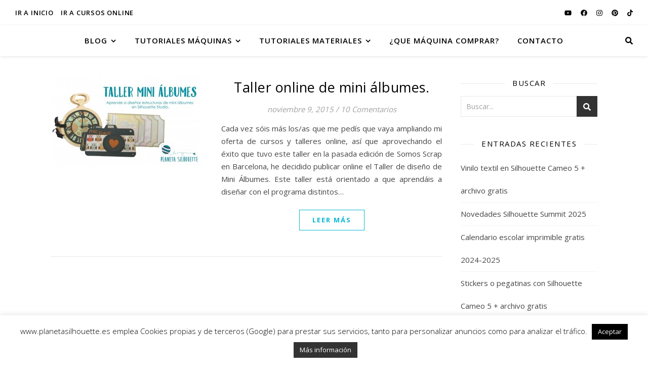

--- FILE ---
content_type: text/html; charset=UTF-8
request_url: https://www.planetasilhouette.es/tag/taller-silhouette/
body_size: 19103
content:
<!DOCTYPE html>
<html lang="es">
<head>
	<meta charset="UTF-8">
	<meta name="viewport" content="width=device-width, initial-scale=1.0, maximum-scale=1.0, user-scalable=no" />

	<title>taller silhouette &#8211; Planeta Silhouette</title>
<link rel='dns-prefetch' href='//www.googletagmanager.com' />
<link rel='dns-prefetch' href='//fonts.googleapis.com' />
<link rel='dns-prefetch' href='//s.w.org' />
<link rel='dns-prefetch' href='//pagead2.googlesyndication.com' />
<link rel="alternate" type="application/rss+xml" title="Planeta Silhouette &raquo; Feed" href="https://www.planetasilhouette.es/feed/" />
<link rel="alternate" type="application/rss+xml" title="Planeta Silhouette &raquo; Feed de los comentarios" href="https://www.planetasilhouette.es/comments/feed/" />
<link rel="alternate" type="application/rss+xml" title="Planeta Silhouette &raquo; Etiqueta taller silhouette del feed" href="https://www.planetasilhouette.es/tag/taller-silhouette/feed/" />
		<script type="text/javascript">
			window._wpemojiSettings = {"baseUrl":"https:\/\/s.w.org\/images\/core\/emoji\/13.0.1\/72x72\/","ext":".png","svgUrl":"https:\/\/s.w.org\/images\/core\/emoji\/13.0.1\/svg\/","svgExt":".svg","source":{"concatemoji":"https:\/\/www.planetasilhouette.es\/wp-includes\/js\/wp-emoji-release.min.js?ver=5.6.16"}};
			!function(e,a,t){var n,r,o,i=a.createElement("canvas"),p=i.getContext&&i.getContext("2d");function s(e,t){var a=String.fromCharCode;p.clearRect(0,0,i.width,i.height),p.fillText(a.apply(this,e),0,0);e=i.toDataURL();return p.clearRect(0,0,i.width,i.height),p.fillText(a.apply(this,t),0,0),e===i.toDataURL()}function c(e){var t=a.createElement("script");t.src=e,t.defer=t.type="text/javascript",a.getElementsByTagName("head")[0].appendChild(t)}for(o=Array("flag","emoji"),t.supports={everything:!0,everythingExceptFlag:!0},r=0;r<o.length;r++)t.supports[o[r]]=function(e){if(!p||!p.fillText)return!1;switch(p.textBaseline="top",p.font="600 32px Arial",e){case"flag":return s([127987,65039,8205,9895,65039],[127987,65039,8203,9895,65039])?!1:!s([55356,56826,55356,56819],[55356,56826,8203,55356,56819])&&!s([55356,57332,56128,56423,56128,56418,56128,56421,56128,56430,56128,56423,56128,56447],[55356,57332,8203,56128,56423,8203,56128,56418,8203,56128,56421,8203,56128,56430,8203,56128,56423,8203,56128,56447]);case"emoji":return!s([55357,56424,8205,55356,57212],[55357,56424,8203,55356,57212])}return!1}(o[r]),t.supports.everything=t.supports.everything&&t.supports[o[r]],"flag"!==o[r]&&(t.supports.everythingExceptFlag=t.supports.everythingExceptFlag&&t.supports[o[r]]);t.supports.everythingExceptFlag=t.supports.everythingExceptFlag&&!t.supports.flag,t.DOMReady=!1,t.readyCallback=function(){t.DOMReady=!0},t.supports.everything||(n=function(){t.readyCallback()},a.addEventListener?(a.addEventListener("DOMContentLoaded",n,!1),e.addEventListener("load",n,!1)):(e.attachEvent("onload",n),a.attachEvent("onreadystatechange",function(){"complete"===a.readyState&&t.readyCallback()})),(n=t.source||{}).concatemoji?c(n.concatemoji):n.wpemoji&&n.twemoji&&(c(n.twemoji),c(n.wpemoji)))}(window,document,window._wpemojiSettings);
		</script>
		<style type="text/css">
img.wp-smiley,
img.emoji {
	display: inline !important;
	border: none !important;
	box-shadow: none !important;
	height: 1em !important;
	width: 1em !important;
	margin: 0 .07em !important;
	vertical-align: -0.1em !important;
	background: none !important;
	padding: 0 !important;
}
</style>
	<link rel='stylesheet' id='ch_css_base-css'  href='https://www.planetasilhouette.es/wp-content/plugins/contesthopper/css/ch_base.css?ver=5.6.16' type='text/css' media='all' />
<link rel='stylesheet' id='sb_instagram_styles-css'  href='https://www.planetasilhouette.es/wp-content/plugins/instagram-feed/css/sbi-styles.min.css?ver=2.8' type='text/css' media='all' />
<link rel='stylesheet' id='wp-block-library-css'  href='https://www.planetasilhouette.es/wp-includes/css/dist/block-library/style.min.css?ver=5.6.16' type='text/css' media='all' />
<link rel='stylesheet' id='cptch_stylesheet-css'  href='https://www.planetasilhouette.es/wp-content/plugins/captcha/css/front_end_style.css?ver=4.4.5' type='text/css' media='all' />
<link rel='stylesheet' id='dashicons-css'  href='https://www.planetasilhouette.es/wp-includes/css/dashicons.min.css?ver=5.6.16' type='text/css' media='all' />
<link rel='stylesheet' id='cptch_desktop_style-css'  href='https://www.planetasilhouette.es/wp-content/plugins/captcha/css/desktop_style.css?ver=4.4.5' type='text/css' media='all' />
<link rel='stylesheet' id='contact-form-7-css'  href='https://www.planetasilhouette.es/wp-content/plugins/contact-form-7/includes/css/styles.css?ver=5.3.2' type='text/css' media='all' />
<link rel='stylesheet' id='cookie-law-info-css'  href='https://www.planetasilhouette.es/wp-content/plugins/cookie-law-info/public/css/cookie-law-info-public.css?ver=2.0.0' type='text/css' media='all' />
<link rel='stylesheet' id='cookie-law-info-gdpr-css'  href='https://www.planetasilhouette.es/wp-content/plugins/cookie-law-info/public/css/cookie-law-info-gdpr.css?ver=2.0.0' type='text/css' media='all' />
<link rel='stylesheet' id='zilla-likes-css'  href='https://www.planetasilhouette.es/wp-content/plugins/likes/styles/zilla-likes.css?ver=5.6.16' type='text/css' media='all' />
<link rel='stylesheet' id='ashe-style-css'  href='https://www.planetasilhouette.es/wp-content/themes/ashe-pro-premium/style.css?ver=3.5.9' type='text/css' media='all' />
<link rel='stylesheet' id='ashe-responsive-css'  href='https://www.planetasilhouette.es/wp-content/themes/ashe-pro-premium/assets/css/responsive.css?ver=3.5.9' type='text/css' media='all' />
<link rel='stylesheet' id='fontello-css'  href='https://www.planetasilhouette.es/wp-content/themes/ashe-pro-premium/assets/css/fontello.css?ver=3.5.4' type='text/css' media='all' />
<link rel='stylesheet' id='slick-css'  href='https://www.planetasilhouette.es/wp-content/themes/ashe-pro-premium/assets/css/slick.css?ver=5.6.16' type='text/css' media='all' />
<link rel='stylesheet' id='scrollbar-css'  href='https://www.planetasilhouette.es/wp-content/themes/ashe-pro-premium/assets/css/perfect-scrollbar.css?ver=5.6.16' type='text/css' media='all' />
<link rel='stylesheet' id='ashe_enqueue_Dancing_Script-css'  href='https://fonts.googleapis.com/css?family=Dancing+Script%3A100%2C200%2C300%2C400%2C500%2C600%2C700%2C800%2C900&#038;ver=1.0.0' type='text/css' media='all' />
<link rel='stylesheet' id='ashe_enqueue_Open_Sans-css'  href='https://fonts.googleapis.com/css?family=Open+Sans%3A100%2C200%2C300%2C400%2C500%2C600%2C700%2C800%2C900&#038;ver=1.0.0' type='text/css' media='all' />
<link rel='stylesheet' id='recent-posts-widget-with-thumbnails-public-style-css'  href='https://www.planetasilhouette.es/wp-content/plugins/recent-posts-widget-with-thumbnails/public.css?ver=7.0.2' type='text/css' media='all' />
<link rel='stylesheet' id='wpgdprc.css-css'  href='https://www.planetasilhouette.es/wp-content/plugins/wp-gdpr-compliance/assets/css/front.min.css?ver=1613756505' type='text/css' media='all' />
<style id='wpgdprc.css-inline-css' type='text/css'>

            div.wpgdprc .wpgdprc-switch .wpgdprc-switch-inner:before { content: 'Sí'; }
            div.wpgdprc .wpgdprc-switch .wpgdprc-switch-inner:after { content: 'No'; }
        
</style>
<script type='text/javascript' src='https://www.planetasilhouette.es/wp-includes/js/jquery/jquery.min.js?ver=3.5.1' id='jquery-core-js'></script>
<script type='text/javascript' src='https://www.planetasilhouette.es/wp-includes/js/jquery/jquery-migrate.min.js?ver=3.3.2' id='jquery-migrate-js'></script>
<script type='text/javascript' id='cookie-law-info-js-extra'>
/* <![CDATA[ */
var Cli_Data = {"nn_cookie_ids":[],"cookielist":[],"non_necessary_cookies":{"necessary":[],"non-necessary":[]},"ccpaEnabled":"","ccpaRegionBased":"","ccpaBarEnabled":"","ccpaType":"gdpr","js_blocking":"","custom_integration":"","triggerDomRefresh":""};
var cli_cookiebar_settings = {"animate_speed_hide":"500","animate_speed_show":"500","background":"#fff","border":"#444","border_on":"","button_1_button_colour":"#000","button_1_button_hover":"#000000","button_1_link_colour":"#fff","button_1_as_button":"1","button_1_new_win":"","button_2_button_colour":"#333","button_2_button_hover":"#292929","button_2_link_colour":"#ffffff","button_2_as_button":"1","button_2_hidebar":"","button_3_button_colour":"#000","button_3_button_hover":"#000000","button_3_link_colour":"#fff","button_3_as_button":"1","button_3_new_win":"","button_4_button_colour":"#000","button_4_button_hover":"#000000","button_4_link_colour":"#333333","button_4_as_button":"","font_family":"inherit","header_fix":"1","notify_animate_hide":"1","notify_animate_show":"","notify_div_id":"#cookie-law-info-bar","notify_position_horizontal":"right","notify_position_vertical":"bottom","scroll_close":"","scroll_close_reload":"","accept_close_reload":"","reject_close_reload":"","showagain_tab":"1","showagain_background":"#fff","showagain_border":"#000","showagain_div_id":"#cookie-law-info-again","showagain_x_position":"100px","text":"#000","show_once_yn":"","show_once":"10000","logging_on":"","as_popup":"","popup_overlay":"1","bar_heading_text":"","cookie_bar_as":"banner","popup_showagain_position":"bottom-right","widget_position":"left"};
var log_object = {"ajax_url":"https:\/\/www.planetasilhouette.es\/wp-admin\/admin-ajax.php"};
/* ]]> */
</script>
<script type='text/javascript' src='https://www.planetasilhouette.es/wp-content/plugins/cookie-law-info/public/js/cookie-law-info-public.js?ver=2.0.0' id='cookie-law-info-js'></script>
<script type='text/javascript' id='zilla-likes-js-extra'>
/* <![CDATA[ */
var zilla = {"ajaxurl":"https:\/\/www.planetasilhouette.es\/wp-admin\/admin-ajax.php"};
var zilla_likes = {"ajaxurl":"https:\/\/www.planetasilhouette.es\/wp-admin\/admin-ajax.php"};
/* ]]> */
</script>
<script type='text/javascript' src='https://www.planetasilhouette.es/wp-content/plugins/likes/scripts/zilla-likes.js?ver=5.6.16' id='zilla-likes-js'></script>

<!-- Fragmento de código de Google Analytics añadido por Site Kit -->
<script type='text/javascript' src='https://www.googletagmanager.com/gtag/js?id=UA-62275072-1' id='google_gtagjs-js' async></script>
<script type='text/javascript' id='google_gtagjs-js-after'>
window.dataLayer = window.dataLayer || [];function gtag(){dataLayer.push(arguments);}
gtag('set', 'linker', {"domains":["www.planetasilhouette.es"]} );
gtag("js", new Date());
gtag("set", "developer_id.dZTNiMT", true);
gtag("config", "UA-62275072-1", {"anonymize_ip":true});
gtag("config", "G-BRNP2HE617");
</script>

<!-- Final del fragmento de código de Google Analytics añadido por Site Kit -->
<link rel="https://api.w.org/" href="https://www.planetasilhouette.es/wp-json/" /><link rel="alternate" type="application/json" href="https://www.planetasilhouette.es/wp-json/wp/v2/tags/497" /><link rel="EditURI" type="application/rsd+xml" title="RSD" href="https://www.planetasilhouette.es/xmlrpc.php?rsd" />
<link rel="wlwmanifest" type="application/wlwmanifest+xml" href="https://www.planetasilhouette.es/wp-includes/wlwmanifest.xml" /> 
<meta name="generator" content="WordPress 5.6.16" />
<meta name="generator" content="Site Kit by Google 1.101.0" /><style type="text/css">
ul.scfw_16px li, ul.scfw_24px li, ul.scfw_32px li, ul.scfw_16px li a, ul.scfw_24px li a, ul.scfw_32px li a {
	display:inline !important;
	float:none !important;
	border:0 !important;
	background:transparent none !important;
	margin:0 !important;
	padding:0 !important;
}
ul.scfw_16px li {
	margin:0 2px 0 0 !important;
}
ul.scfw_24px li {
	margin:0 3px 0 0 !important;
}
ul.scfw_32px li {
	margin:0 5px 0 0 !important;
}
ul.scfw_text_img li:before, ul.scfw_16px li:before, ul.scfw_24px li:before, ul.scfw_32px li:before {
	content:none !important;
}
.scfw img {
	float:none !important;
}
</style>	
	<meta property="og:image" content="https://www.planetasilhouette.es/wp-content/uploads/2018/08/PlanetaSilhouetteYoutube2b.jpg"/><meta property="og:title" content="Planeta Silhouette"/><meta property="og:description" content="Tutoriales, trucos y proyectos con tu Silhouette Cameo o Portrait" /><meta property="og:url" content="https://www.planetasilhouette.es/" /><meta property="og:type" content="website"><meta property="og:locale" content="es" /><meta property="og:site_name" content="Planeta Silhouette"/><style id="ashe_dynamic_css">body {background-color: #ffffff;}#top-bar,#top-menu .sub-menu {background-color: #ffffff;}#top-bar a {color: #000000;}#top-menu .sub-menu,#top-menu .sub-menu a {border-color: rgba(0,0,0, 0.05);}#top-bar a:hover,#top-bar li.current-menu-item > a,#top-bar li.current-menu-ancestor > a,#top-bar .sub-menu li.current-menu-item > a,#top-bar .sub-menu li.current-menu-ancestor> a {color: #000000;}.header-logo a,.site-description {color: #111111;}.entry-header {background-color: #ffffff;}#main-nav,#main-menu .sub-menu,#main-nav #s {background-color: #ffffff;}#main-nav a,#main-nav .svg-inline--fa,#main-nav #s,.instagram-title h2 {color: #000000;}.main-nav-sidebar span,.mobile-menu-btn span {background-color: #000000;}#main-nav {box-shadow: 0px 1px 5px rgba(0,0,0, 0.1);}#main-menu .sub-menu,#main-menu .sub-menu a {border-color: rgba(0,0,0, 0.05);}#main-nav #s::-webkit-input-placeholder { /* Chrome/Opera/Safari */color: rgba(0,0,0, 0.7);}#main-nav #s::-moz-placeholder { /* Firefox 19+ */color: rgba(0,0,0, 0.7);}#main-nav #s:-ms-input-placeholder { /* IE 10+ */color: rgba(0,0,0, 0.7);}#main-nav #s:-moz-placeholder { /* Firefox 18- */color: rgba(0,0,0, 0.7);}#main-nav a:hover,#main-nav .svg-inline--fa:hover,#main-nav li.current-menu-item > a,#main-nav li.current-menu-ancestor > a,#main-nav .sub-menu li.current-menu-item > a,#main-nav .sub-menu li.current-menu-ancestor> a {color: #000000;}.main-nav-sidebar:hover span,.mobile-menu-btn:hover span {background-color: #000000;}/* Background */.sidebar-alt,.main-content,.featured-slider-area,#featured-links,.page-content select,.page-content input,.page-content textarea {background-color: #ffffff;}.page-content #featured-links h6,.instagram-title h2 {background-color: rgba(255,255,255, 0.85);}.ashe_promo_box_widget h6 {background-color: #ffffff;}.ashe_promo_box_widget .promo-box:after{border-color: #ffffff;}/* Text */.page-content,.page-content select,.page-content input,.page-content textarea,.page-content .post-author a,.page-content .ashe-widget a,.page-content .comment-author,.page-content #featured-links h6,.ashe_promo_box_widget h6 {color: #464646;}/* Title */.page-content h1,.page-content h2,.page-content h3,.page-content h4,.page-content h5,.page-content h6,.page-content .post-title a,.page-content .author-description h4 a,.page-content .related-posts h4 a,.page-content .blog-pagination .previous-page a,.page-content .blog-pagination .next-page a,blockquote,.page-content .post-share a {color: #030303;}.sidebar-alt-close-btn span {background-color: #030303;}.page-content .post-title a:hover {color: rgba(3,3,3, 0.75);}/* Meta */.page-content .post-date,.page-content .post-comments,.page-content .meta-sep,.page-content .post-author,.page-content [data-layout*="list"] .post-author a,.page-content .related-post-date,.page-content .comment-meta a,.page-content .author-share a,.page-content .post-tags a,.page-content .tagcloud a,.widget_categories li,.widget_archive li,.ashe-subscribe-text p,.rpwwt-post-author,.rpwwt-post-categories,.rpwwt-post-date,.rpwwt-post-comments-number {color: #a1a1a1;}.page-content input::-webkit-input-placeholder { /* Chrome/Opera/Safari */color: #a1a1a1;}.page-content input::-moz-placeholder { /* Firefox 19+ */color: #a1a1a1;}.page-content input:-ms-input-placeholder { /* IE 10+ */color: #a1a1a1;}.page-content input:-moz-placeholder { /* Firefox 18- */color: #a1a1a1;}/* Accent */.page-content a,.post-categories,#page-wrap .ashe-widget.widget_text a,#page-wrap .ashe-widget.ashe_author_widget a {color: #08b7d1;}/* Disable TMP.page-content .elementor a,.page-content .elementor a:hover {color: inherit;}*/.ps-container > .ps-scrollbar-y-rail > .ps-scrollbar-y {background: #08b7d1;}.page-content a:hover {color: rgba(8,183,209, 0.8);}blockquote {border-color: #08b7d1;}.slide-caption {color: #ffffff;background: #08b7d1;}/* Selection */::-moz-selection {color: #ffffff;background: #fdc944;}::selection {color: #ffffff;background: #fdc944;}.page-content .wprm-rating-star svg polygon {stroke: #08b7d1;}.page-content .wprm-rating-star-full svg polygon,.page-content .wprm-comment-rating svg path,.page-content .comment-form-wprm-rating svg path{fill: #08b7d1;}/* Border */.page-content .post-footer,[data-layout*="list"] .blog-grid > li,.page-content .author-description,.page-content .related-posts,.page-content .entry-comments,.page-content .ashe-widget li,.page-content #wp-calendar,.page-content #wp-calendar caption,.page-content #wp-calendar tbody td,.page-content .widget_nav_menu li a,.page-content .widget_pages li a,.page-content .tagcloud a,.page-content select,.page-content input,.page-content textarea,.widget-title h2:before,.widget-title h2:after,.post-tags a,.gallery-caption,.wp-caption-text,table tr,table th,table td,pre,.page-content .wprm-recipe-instruction {border-color: #e8e8e8;}.page-content .wprm-recipe {box-shadow: 0 0 3px 1px #e8e8e8;}hr {background-color: #e8e8e8;}.wprm-recipe-details-container,.wprm-recipe-notes-container p {background-color: rgba(232,232,232, 0.4);}/* Buttons */.widget_search .svg-fa-wrap,.widget_search #searchsubmit,.single-navigation i,.page-content input.submit,.page-content .blog-pagination.numeric a,.page-content .blog-pagination.load-more a,.page-content .mc4wp-form-fields input[type="submit"],.page-content .widget_wysija input[type="submit"],.page-content .post-password-form input[type="submit"],.page-content .wpcf7 [type="submit"],.page-content .wprm-recipe-print,.page-content .wprm-jump-to-recipe-shortcode,.page-content .wprm-print-recipe-shortcode {color: #ffffff;background-color: #333333;}.single-navigation i:hover,.page-content input.submit:hover,.ashe-boxed-style .page-content input.submit:hover,.page-content .blog-pagination.numeric a:hover,.ashe-boxed-style .page-content .blog-pagination.numeric a:hover,.page-content .blog-pagination.numeric span,.page-content .blog-pagination.load-more a:hover,.ashe-boxed-style .page-content .blog-pagination.load-more a:hover,.page-content .mc4wp-form-fields input[type="submit"]:hover,.page-content .widget_wysija input[type="submit"]:hover,.page-content .post-password-form input[type="submit"]:hover,.page-content .wpcf7 [type="submit"]:hover,.page-content .wprm-recipe-print:hover,.page-content .wprm-jump-to-recipe-shortcode:hover,.page-content .wprm-print-recipe-shortcode:hover {color: #ffffff;background-color: #fdc944;}/* Image Overlay */.image-overlay,#infscr-loading,.page-content h4.image-overlay,.image-overlay a,.post-slider .prev-arrow,.post-slider .next-arrow,.header-slider-prev-arrow,.header-slider-next-arrow,.page-content .image-overlay a,#featured-slider .slick-arrow,#featured-slider .slider-dots,.header-slider-dots {color: #ffffff;}.image-overlay,#infscr-loading,.page-content h4.image-overlay {background-color: rgba(73,73,73, 0.3);}/* Background */#page-footer,#page-footer select,#page-footer input,#page-footer textarea {background-color: #f6f6f6;}/* Text */#page-footer,#page-footer a,#page-footer select,#page-footer input,#page-footer textarea {color: #333333;}/* Title */#page-footer h1,#page-footer h2,#page-footer h3,#page-footer h4,#page-footer h5,#page-footer h6 {color: #111111;}/* Accent */#page-footer a:hover {color: #fdc944;}/* Border */#page-footer a,#page-footer .ashe-widget li,#page-footer #wp-calendar,#page-footer #wp-calendar caption,#page-footer #wp-calendar th,#page-footer #wp-calendar td,#page-footer .widget_nav_menu li a,#page-footer select,#page-footer input,#page-footer textarea,#page-footer .widget-title h2:before,#page-footer .widget-title h2:after,.footer-widgets,.category-description {border-color: #e0dbdb;}#page-footer hr {background-color: #e0dbdb;}.ashe-preloader-wrap {background-color: #333333;}@media screen and ( max-width: 768px ) {.mini-logo a {max-width: 60px !important;} }@media screen and ( max-width: 768px ) {#featured-links {display: none;}}@media screen and ( max-width: 640px ) {.related-posts {display: none;}}.header-logo a {font-family: 'Dancing Script';font-size: 120px;line-height: 120px;letter-spacing: -1px;font-weight: 700;}.site-description {font-family: 'Dancing Script';}.header-logo .site-description {font-size: 18px;}#top-menu li a {font-family: 'Open Sans';font-size: 13px;line-height: 50px;letter-spacing: 0.8px;font-weight: 600;}.top-bar-socials a {font-size: 13px;line-height: 50px;}#top-bar .mobile-menu-btn {line-height: 50px;}#top-menu .sub-menu > li > a {font-size: 11px;line-height: 3.7;letter-spacing: 0.8px;}@media screen and ( max-width: 979px ) {.top-bar-socials {float: none !important;}.top-bar-socials a {line-height: 40px !important;}}#main-menu li a,.mobile-menu-btn a {font-family: 'Open Sans';font-size: 15px;line-height: 60px;letter-spacing: 1px;font-weight: 600;}#mobile-menu li {font-family: 'Open Sans';font-size: 15px;line-height: 3.4;letter-spacing: 1px;font-weight: 600;}.main-nav-search,#main-nav #s,.dark-mode-switcher,.main-nav-socials-trigger {font-size: 15px;line-height: 60px;}#main-nav #s {line-height: 61px;}#main-menu li.menu-item-has-children>a:after {font-size: 15px;}#main-nav {min-height:60px;}.main-nav-sidebar,.mini-logo {height:60px;}#main-menu .sub-menu > li > a,#mobile-menu .sub-menu > li {font-size: 12px;line-height: 3.8;letter-spacing: 0.8px;}.mobile-menu-btn {font-size: 18px;line-height: 60px;}.main-nav-socials a {font-size: 14px;line-height: 60px;}#top-menu li a,#main-menu li a,#mobile-menu li,.mobile-menu-btn a {text-transform: uppercase;}.post-meta,#wp-calendar thead th,#wp-calendar caption,h1,h2,h3,h4,h5,h6,blockquote p,#reply-title,#reply-title a {font-family: 'Open Sans';}/* font size 40px */h1 {font-size: 30px;}/* font size 36px */h2 {font-size: 27px;}/* font size 30px */h3 {font-size: 23px;}/* font size 24px */h4 {font-size: 18px;}/* font size 22px */h5,.page-content .wprm-recipe-name,.page-content .wprm-recipe-header {font-size: 16px;}/* font size 20px */h6 {font-size: 15px;}/* font size 19px */blockquote p {font-size: 16px;}/* font size 18px */.related-posts h4 a {font-size: 16px;}/* font size 16px */.author-description h4,.category-description h4,#reply-title,#reply-title a,.comment-title,.widget-title h2,.ashe_author_widget h3 {font-size: 15px;}.post-title,.page-title {line-height: 44px;}/* letter spacing 0.5px */.slider-title,.post-title,.page-title,.related-posts h4 a {letter-spacing: 0.5px;}/* letter spacing 1.5px */.widget-title h2,.author-description h4,.category-description h4,.comment-title,#reply-title,#reply-title a,.ashe_author_widget h3 {letter-spacing: 1.5px;}/* letter spacing 2px */.related-posts h3 {letter-spacing: 2px;}/* font weight */h1,h2,h3,h4,h5,h6 {font-weight: 400;}h1,h2,h3,h4,h5,h6 {font-style: normal;}h1,h2,h3,h4,h5,h6 {text-transform: none;}body,.page-404 h2,#featured-links h6,.ashe_promo_box_widget h6,.comment-author,.related-posts h3,.instagram-title h2,input,textarea,select,.no-result-found h1,.ashe-subscribe-text h4,.widget_wysija_cont .updated,.widget_wysija_cont .error,.widget_wysija_cont .xdetailed-errors {font-family: 'Open Sans';}body,.page-404 h2,.no-result-found h1 {font-weight: 400;}body,.comment-author {font-size: 15px;}body p,.post-content,.post-content li,.comment-text li {line-height: 25px;}/* letter spacing 0 */body p,.post-content,.comment-author,.widget_recent_comments li,.widget_meta li,.widget_recent_comments li,.widget_pages > ul > li,.widget_archive li,.widget_categories > ul > li,.widget_recent_entries ul li,.widget_nav_menu li,.related-post-date,.post-media .image-overlay a,.post-meta,.rpwwt-post-title {letter-spacing: 0px;}/* letter spacing 0.5 + */.post-author,.post-media .image-overlay span,blockquote p {letter-spacing: 0.5px;}/* letter spacing 1 + */#main-nav #searchform input,#featured-links h6,.ashe_promo_box_widget h6,.instagram-title h2,.ashe-subscribe-text h4,.page-404 p,#wp-calendar caption {letter-spacing: 1px;}/* letter spacing 2 + */.comments-area #submit,.tagcloud a,.mc4wp-form-fields input[type='submit'],.widget_wysija input[type='submit'],.slider-read-more a,.post-categories a,.read-more a,.no-result-found h1,.blog-pagination a,.blog-pagination span {letter-spacing: 2px;}/* font size 18px */.post-media .image-overlay p,.post-media .image-overlay a {font-size: 18px;}/* font size 16px */.ashe_social_widget .social-icons a {font-size: 16px;}/* font size 14px */.post-author,.post-share,.related-posts h3,input,textarea,select,.comment-reply-link,.wp-caption-text,.author-share a,#featured-links h6,.ashe_promo_box_widget h6,#wp-calendar,.instagram-title h2 {font-size: 14px;}/* font size 13px */.slider-categories,.slider-read-more a,.read-more a,.blog-pagination a,.blog-pagination span,.footer-socials a,.rpwwt-post-author,.rpwwt-post-categories,.rpwwt-post-date,.rpwwt-post-comments-number,.copyright-info,.footer-menu-container {font-size: 13px;}/* font size 12px */.post-categories a,.post-tags a,.widget_recent_entries ul li span,#wp-calendar caption,#wp-calendar tfoot #prev a,#wp-calendar tfoot #next a {font-size: 12px;}/* font size 11px */.related-post-date,.comment-meta,.tagcloud a {font-size: 11px !important;}.boxed-wrapper {max-width: 1140px;}.sidebar-alt {max-width: 340px;left: -340px; padding: 85px 35px 0px;}.sidebar-left,.sidebar-right {width: 307px;}[data-layout*="rsidebar"] .main-container,[data-layout*="lsidebar"] .main-container {float: left;width: calc(100% - 307px);width: -webkit-calc(100% - 307px);}[data-layout*="lrsidebar"] .main-container {width: calc(100% - 614px);width: -webkit-calc(100% - 614px);}[data-layout*="fullwidth"] .main-container {width: 100%;}#top-bar > div,#main-nav > div,#featured-links,.main-content,.page-footer-inner,.featured-slider-area.boxed-wrapper {padding-left: 30px;padding-right: 30px;}[data-layout*="list"] .blog-grid .has-post-thumbnail .post-media,[data-layout*="list"] .blog-grid .format-gallery .post-media {float: left;max-width: 300px;width: 100%;}[data-layout*="list"] .blog-grid .has-post-thumbnail .post-content-wrap,[data-layout*="list"] .blog-grid .format-gallery .post-content-wrap {width: calc(100% - 300px);width: -webkit-calc(100% - 300px);float: left;padding-left: 37px;}[data-layout*="list"] .blog-grid > li {padding-bottom: 30px;}.ashe-instagram-widget #sb_instagram {max-width: none !important;}.ashe-instagram-widget #sbi_images {display: -webkit-box;display: -ms-flexbox;display: flex;}.ashe-instagram-widget #sbi_images .sbi_photo {height: auto !important;}.ashe-instagram-widget #sbi_images .sbi_photo img {display: block !important;}.ashe-widget #sbi_images .sbi_photo {/*height: auto !important;*/}.ashe-widget #sbi_images .sbi_photo img {display: block !important;}#top-menu {float: left;}.top-bar-socials {float: right;}.entry-header {height: 500px;background-size: cover;}.entry-header-slider div {height: 500px;}.entry-header {background-position: center center;}.header-logo {padding-top: 120px;}.logo-img {max-width: 500px;}.mini-logo a {max-width: 70px;}.header-logo .site-title,.site-description {display: none;}@media screen and (max-width: 880px) {.logo-img { max-width: 300px;}}#main-nav {text-align: center;}.main-nav-icons.main-nav-socials-mobile {left: 30px;}.main-nav-socials-trigger {position: absolute;top: 0px;left: 30px;}.main-nav-sidebar + .main-nav-socials-trigger {left: 60px;}.mini-logo + .main-nav-socials-trigger {right: 60px;left: auto;}.main-nav-sidebar {position: absolute;top: 0px;left: 30px;z-index: 1;}.main-nav-icons {position: absolute;top: 0px;right: 30px;z-index: 2;}.mini-logo {position: absolute;left: auto;top: 0;}.main-nav-sidebar ~ .mini-logo {margin-left: 30px;}#featured-slider.boxed-wrapper {max-width: 1140px;}.slider-item-bg {height: 540px;}#featured-links .featured-link {margin-top: 20px;}#featured-links .featured-link {margin-right: 20px;}#featured-links .featured-link:nth-of-type(3n) {margin-right: 0;}#featured-links .featured-link {width: calc( (100% - 40px) / 3 - 1px);width: -webkit-calc( (100% - 40px) / 3 - 1px);}.featured-link:nth-child(1) .cv-inner {display: none;}.featured-link:nth-child(2) .cv-inner {display: none;}.featured-link:nth-child(3) .cv-inner {display: none;}.featured-link:nth-child(4) .cv-inner {display: none;}.featured-link:nth-child(5) .cv-inner {display: none;}.featured-link:nth-child(6) .cv-inner {display: none;}.blog-grid > li,.main-container .featured-slider-area {margin-bottom: 30px;}[data-layout*="col2"] .blog-grid > li,[data-layout*="col3"] .blog-grid > li,[data-layout*="col4"] .blog-grid > li {display: inline-block;vertical-align: top;margin-right: 37px;}[data-layout*="col2"] .blog-grid > li:nth-of-type(2n+2),[data-layout*="col3"] .blog-grid > li:nth-of-type(3n+3),[data-layout*="col4"] .blog-grid > li:nth-of-type(4n+4) {margin-right: 0;}[data-layout*="col1"] .blog-grid > li {width: 100%;}[data-layout*="col2"] .blog-grid > li {width: calc((100% - 37px ) / 2 - 1px);width: -webkit-calc((100% - 37px ) / 2 - 1px);}[data-layout*="col3"] .blog-grid > li {width: calc((100% - 2 * 37px ) / 3 - 2px);width: -webkit-calc((100% - 2 * 37px ) / 3 - 2px);}[data-layout*="col4"] .blog-grid > li {width: calc((100% - 3 * 37px ) / 4 - 1px);width: -webkit-calc((100% - 3 * 37px ) / 4 - 1px);}[data-layout*="rsidebar"] .sidebar-right {padding-left: 37px;}[data-layout*="lsidebar"] .sidebar-left {padding-right: 37px;}[data-layout*="lrsidebar"] .sidebar-right {padding-left: 37px;}[data-layout*="lrsidebar"] .sidebar-left {padding-right: 37px;}.blog-grid .post-header,.blog-grid .read-more,[data-layout*="list"] .post-share {text-align: center;}p.has-drop-cap:not(:focus)::first-letter {float: left;margin: 0px 12px 0 0;font-family: 'Open Sans';font-size: 80px;line-height: 65px;text-align: center;text-transform: uppercase;color: #030303;}@-moz-document url-prefix() {p.has-drop-cap:not(:focus)::first-letter {margin-top: 10px !important;}}[data-dropcaps*='yes'] .post-content > p:first-of-type:first-letter {float: left;margin: 0px 12px 0 0;font-family: 'Open Sans';font-size: 80px;line-height: 65px;text-align: center;text-transform: uppercase;color: #030303;}@-moz-document url-prefix() {[data-dropcaps*='yes'] .post-content > p:first-of-type:first-letter {margin-top: 10px !important;}}.single .related-posts h3 {display: none;}.footer-widgets > .ashe-widget {width: 30%;margin-right: 5%;}.footer-widgets > .ashe-widget:nth-child(3n+3) {margin-right: 0;}.footer-widgets > .ashe-widget:nth-child(3n+4) {clear: both;}.copyright-info {float: right;}.footer-socials {float: left;}.footer-menu-container {float: right;}#footer-menu {float: left;}#footer-menu > li {margin-right: 5px;}.footer-menu-container:after {float: left;margin-right: 5px;}.cssload-fond{position:relative;margin:auto}.cssload-container-general{animation:cssload-animball_two 1.15s infinite;-o-animation:cssload-animball_two 1.15s infinite;-ms-animation:cssload-animball_two 1.15s infinite;-webkit-animation:cssload-animball_two 1.15s infinite;-moz-animation:cssload-animball_two 1.15s infinite;width:43px;height:43px}.cssload-internal{width:43px;height:43px;position:absolute}.cssload-ballcolor{width:19px;height:19px;border-radius:50%}.cssload-ball_1,.cssload-ball_2,.cssload-ball_3,.cssload-ball_4{position:absolute;animation:cssload-animball_one 1.15s infinite ease;-o-animation:cssload-animball_one 1.15s infinite ease;-ms-animation:cssload-animball_one 1.15s infinite ease;-webkit-animation:cssload-animball_one 1.15s infinite ease;-moz-animation:cssload-animball_one 1.15s infinite ease}.cssload-ball_1{background-color:#ffffff;top:0;left:0}.cssload-ball_2{background-color:#ffffff;top:0;left:23px}.cssload-ball_3{background-color:#ffffff;top:23px;left:0}.cssload-ball_4{background-color:#ffffff;top:23px;left:23px}@keyframes cssload-animball_one{0%{position:absolute}50%{top:12px;left:12px;position:absolute;opacity:.5}100%{position:absolute}}@-o-keyframes cssload-animball_one{0%{position:absolute}50%{top:12px;left:12px;position:absolute;opacity:.5}100%{position:absolute}}@-ms-keyframes cssload-animball_one{0%{position:absolute}50%{top:12px;left:12px;position:absolute;opacity:.5}100%{position:absolute}}@-webkit-keyframes cssload-animball_one{0%{position:absolute}50%{top:12px;left:12px;position:absolute;opacity:.5}100%{position:absolute}}@-moz-keyframes cssload-animball_one{0%{position:absolute}50%{top:12px;left:12px;position:absolute;opacity:.5}100%{position:absolute}}@keyframes cssload-animball_two{0%{transform:rotate(0deg) scale(1)}50%{transform:rotate(360deg) scale(1.3)}100%{transform:rotate(720deg) scale(1)}}@-o-keyframes cssload-animball_two{0%{-o-transform:rotate(0deg) scale(1)}50%{-o-transform:rotate(360deg) scale(1.3)}100%{-o-transform:rotate(720deg) scale(1)}}@-ms-keyframes cssload-animball_two{0%{-ms-transform:rotate(0deg) scale(1)}50%{-ms-transform:rotate(360deg) scale(1.3)}100%{-ms-transform:rotate(720deg) scale(1)}}@-webkit-keyframes cssload-animball_two{0%{-webkit-transform:rotate(0deg) scale(1)}50%{-webkit-transform:rotate(360deg) scale(1.3)}100%{-webkit-transform:rotate(720deg) scale(1)}}@-moz-keyframes cssload-animball_two{0%{-moz-transform:rotate(0deg) scale(1)}50%{-moz-transform:rotate(360deg) scale(1.3)}100%{-moz-transform:rotate(720deg) scale(1)}}</style>
<!-- Fragmento de código de Google Adsense añadido por Site Kit -->
<meta name="google-adsense-platform-account" content="ca-host-pub-2644536267352236">
<meta name="google-adsense-platform-domain" content="sitekit.withgoogle.com">
<!-- Final del fragmento de código de Google Adsense añadido por Site Kit -->
			<script type="text/javascript">
				var cli_flush_cache = true;
			</script>
      <meta name="onesignal" content="wordpress-plugin"/>
            <script>

      window.OneSignal = window.OneSignal || [];

      OneSignal.push( function() {
        OneSignal.SERVICE_WORKER_UPDATER_PATH = "OneSignalSDKUpdaterWorker.js.php";
        OneSignal.SERVICE_WORKER_PATH = "OneSignalSDKWorker.js.php";
        OneSignal.SERVICE_WORKER_PARAM = { scope: '/' };

        OneSignal.setDefaultNotificationUrl("https://www.planetasilhouette.es");
        var oneSignal_options = {};
        window._oneSignalInitOptions = oneSignal_options;

        oneSignal_options['wordpress'] = true;
oneSignal_options['appId'] = '708ee277-7113-4741-9adc-5e48bc0de9cc';
oneSignal_options['allowLocalhostAsSecureOrigin'] = true;
oneSignal_options['welcomeNotification'] = { };
oneSignal_options['welcomeNotification']['title'] = "Planeta Silhouette";
oneSignal_options['welcomeNotification']['message'] = "Gracias por suscribirte!";
oneSignal_options['path'] = "https://www.planetasilhouette.es/wp-content/plugins/onesignal-free-web-push-notifications/sdk_files/";
oneSignal_options['promptOptions'] = { };
oneSignal_options['notifyButton'] = { };
oneSignal_options['notifyButton']['enable'] = true;
oneSignal_options['notifyButton']['position'] = 'bottom-right';
oneSignal_options['notifyButton']['theme'] = 'inverse';
oneSignal_options['notifyButton']['size'] = 'large';
oneSignal_options['notifyButton']['showCredit'] = true;
oneSignal_options['notifyButton']['text'] = {};
oneSignal_options['notifyButton']['text']['tip.state.unsubscribed'] = '¿Quieres recibir noticificaciones espaciales?. ¡Toca la campana!';
oneSignal_options['notifyButton']['text']['tip.state.subscribed'] = 'Bip, bip! Gracias por suscribirte. Mi Planeta te avisará de las nuevas publicaciones';
oneSignal_options['notifyButton']['text']['tip.state.blocked'] = 'Oh! Acabas de bloquear las notificaciones';
oneSignal_options['notifyButton']['text']['message.action.subscribed'] = '¡Gracias por suscribirte!';
oneSignal_options['notifyButton']['text']['message.action.resubscribed'] = '¡Ya estás suscrito! Gracias por volver a mi Planeta';
oneSignal_options['notifyButton']['text']['message.action.unsubscribed'] = 'No recibirás más notificaciones planetarias';
oneSignal_options['notifyButton']['text']['dialog.main.title'] = 'Configurar notificaciones';
oneSignal_options['notifyButton']['text']['dialog.main.button.subscribe'] = 'Suscribirse';
oneSignal_options['notifyButton']['text']['dialog.main.button.unsubscribe'] = 'Cancelar suscripción';
oneSignal_options['notifyButton']['text']['dialog.blocked.title'] = 'Desbloquear notificaciones';
oneSignal_options['notifyButton']['text']['dialog.blocked.message'] = 'Sigue estas instrucciones para activar las notificaciones';
oneSignal_options['notifyButton']['colors'] = {};
oneSignal_options['notifyButton']['colors']['circle.background'] = '#00b7d1';
oneSignal_options['notifyButton']['colors']['circle.foreground'] = 'white';
oneSignal_options['notifyButton']['colors']['pulse.color'] = 'white';
oneSignal_options['notifyButton']['colors']['dialog.button.background'] = '#00b7d1';
oneSignal_options['notifyButton']['colors']['dialog.button.background.hovering'] = '#1db9a3';
oneSignal_options['notifyButton']['colors']['dialog.button.background.active'] = '#3e4243';
oneSignal_options['notifyButton']['colors']['dialog.button.foreground'] = 'White';
                OneSignal.init(window._oneSignalInitOptions);
                      });

      function documentInitOneSignal() {
        var oneSignal_elements = document.getElementsByClassName("OneSignal-prompt");

        var oneSignalLinkClickHandler = function(event) { OneSignal.push(['registerForPushNotifications']); event.preventDefault(); };        for(var i = 0; i < oneSignal_elements.length; i++)
          oneSignal_elements[i].addEventListener('click', oneSignalLinkClickHandler, false);
      }

      if (document.readyState === 'complete') {
           documentInitOneSignal();
      }
      else {
           window.addEventListener("load", function(event){
               documentInitOneSignal();
          });
      }
    </script>

<!-- Fragmento de código de Google Adsense añadido por Site Kit -->
<script  async src="https://pagead2.googlesyndication.com/pagead/js/adsbygoogle.js?client=ca-pub-2751881258772201&amp;host=ca-host-pub-2644536267352236" crossorigin="anonymous"></script>

<!-- Final del fragmento de código de Google Adsense añadido por Site Kit -->
<link rel="icon" href="https://www.planetasilhouette.es/wp-content/uploads/2015/05/favicon114-051-60x60.png" sizes="32x32" />
<link rel="icon" href="https://www.planetasilhouette.es/wp-content/uploads/2015/05/favicon114-051-280x280.png" sizes="192x192" />
<link rel="apple-touch-icon" href="https://www.planetasilhouette.es/wp-content/uploads/2015/05/favicon114-051-280x280.png" />
<meta name="msapplication-TileImage" content="https://www.planetasilhouette.es/wp-content/uploads/2015/05/favicon114-051-280x280.png" />
</head>

<body class="archive tag tag-taller-silhouette tag-497 wp-embed-responsive elementor-default elementor-kit-11181">

	<!-- Preloader -->
	
<div class="ashe-preloader-wrap">

	
	<div align="center" class="cssload-fond">
		<div class="cssload-container-general">
				<div class="cssload-internal"><div class="cssload-ballcolor cssload-ball_1"> </div></div>
				<div class="cssload-internal"><div class="cssload-ballcolor cssload-ball_2"> </div></div>
				<div class="cssload-internal"><div class="cssload-ballcolor cssload-ball_3"> </div></div>
				<div class="cssload-internal"><div class="cssload-ballcolor cssload-ball_4"> </div></div>
		</div>
	</div>

	
</div><!-- .ashe-preloader-wrap -->


	<!-- Page Wrapper -->
	<div id="page-wrap">

		<!-- Boxed Wrapper -->
		<div id="page-header" >

		
<!-- Instagram Widget -->

<div id="top-bar" class="clear-fix">
	<div >
		
		
		<div class="top-bar-socials">

			
			<a href="https://www.youtube.com/channel/UCqrtDja7a8LPiLEMOfySu7w" target="_blank">
					<i class="fab fa-youtube"></i>			</a>
			
							<a href="https://www.facebook.com/PlanetaSilhouette" target="_blank">
					<i class="fab fa-facebook"></i>				</a>
			
							<a href="https://www.instagram.com/planeta_silhouette/" target="_blank">
					<i class="fab fa-instagram"></i>				</a>
			
							<a href="https://www.pinterest.es/planetasilhouet/" target="_blank">
					<i class="fab fa-pinterest"></i>				</a>
			
							<a href="https://www.tiktok.com/@planetasilhouette?_t=8bjHQDHj9Sd&#038;_r=1" target="_blank">
					<i class="fab fa-tiktok"></i>				</a>
			
			
			
			
		</div>

	<nav class="top-menu-container"><ul id="top-menu" class=""><li id="menu-item-11239" class="menu-item menu-item-type-post_type menu-item-object-page menu-item-home menu-item-11239"><a href="https://www.planetasilhouette.es/">Ir a Inicio</a></li>
<li id="menu-item-11186" class="menu-item menu-item-type-custom menu-item-object-custom menu-item-11186"><a href="https://cursosonline.planetasilhouette.es">Ir a Cursos Online</a></li>
</ul></nav>
	</div>
</div><!-- #top-bar -->


<div id="main-nav" class="clear-fix" data-fixed="1" data-mobile-fixed="1">

	<div >

		<!-- Alt Sidebar Icon -->
		
		<!-- Mini Logo -->
		
		<!-- Social Trigger Icon -->
		
		<!-- Icons -->
		<div class="main-nav-icons">

			
			
						<div class="main-nav-search">
				<i class="fa fa-search"></i>
				<i class="fa fa-times"></i>
				<form role="search" method="get" id="searchform" class="clear-fix" action="https://www.planetasilhouette.es/"><input type="search" name="s" id="s" placeholder="Buscar..." data-placeholder="Escribe y pulsa la tecla intro..." value="" /><span class="svg-fa-wrap"><i class="fa fa-search"></i></span><input type="submit" id="searchsubmit" value="st" /></form>			</div>
					</div>

		<nav class="main-menu-container"><ul id="main-menu" class=""><li id="menu-item-23" class="menu-item menu-item-type-taxonomy menu-item-object-category menu-item-has-children menu-item-23"><a title="Blog" href="https://www.planetasilhouette.es/category/blog/">Blog</a>
<ul class="sub-menu">
	<li id="menu-item-2442" class="menu-item menu-item-type-taxonomy menu-item-object-category menu-item-2442"><a title="general" href="https://www.planetasilhouette.es/category/blog/">General</a></li>
	<li id="menu-item-628" class="menu-item menu-item-type-taxonomy menu-item-object-category menu-item-628"><a href="https://www.planetasilhouette.es/category/freebies-2/">Archivos Gratis</a></li>
	<li id="menu-item-2483" class="menu-item menu-item-type-post_type menu-item-object-page menu-item-2483"><a href="https://www.planetasilhouette.es/sobre-mi-2/">Sobre mí</a></li>
</ul>
</li>
<li id="menu-item-2515" class="menu-item menu-item-type-taxonomy menu-item-object-category menu-item-has-children menu-item-2515"><a title="Máquinas" href="https://www.planetasilhouette.es/category/blog/">Tutoriales Máquinas</a>
<ul class="sub-menu">
	<li id="menu-item-2463" class="menu-item menu-item-type-taxonomy menu-item-object-category menu-item-2463"><a href="https://www.planetasilhouette.es/category/silhouette-studio-2/">Silhouette Studio</a></li>
	<li id="menu-item-8118" class="menu-item menu-item-type-taxonomy menu-item-object-category menu-item-8118"><a href="https://www.planetasilhouette.es/category/cameo/">Silhouette Cameo</a></li>
	<li id="menu-item-8119" class="menu-item menu-item-type-taxonomy menu-item-object-category menu-item-8119"><a href="https://www.planetasilhouette.es/category/portrait/">Silhouette Portrait</a></li>
	<li id="menu-item-3060" class="menu-item menu-item-type-taxonomy menu-item-object-category menu-item-3060"><a href="https://www.planetasilhouette.es/category/curio/">Silhouette Curio</a></li>
	<li id="menu-item-8657" class="menu-item menu-item-type-taxonomy menu-item-object-category menu-item-8657"><a href="https://www.planetasilhouette.es/category/silhouette-alta/">Silhouette Alta</a></li>
	<li id="menu-item-3656" class="menu-item menu-item-type-taxonomy menu-item-object-category menu-item-3656"><a href="https://www.planetasilhouette.es/category/mint-2/">Silhouette Mint</a></li>
</ul>
</li>
<li id="menu-item-8719" class="menu-item menu-item-type-taxonomy menu-item-object-category menu-item-has-children menu-item-8719"><a title="Materiales" href="https://www.planetasilhouette.es/category/blog/">Tutoriales Materiales</a>
<ul class="sub-menu">
	<li id="menu-item-6713" class="menu-item menu-item-type-taxonomy menu-item-object-category menu-item-6713"><a href="https://www.planetasilhouette.es/category/productos-silhouette/">Productos Silhouette</a></li>
	<li id="menu-item-2460" class="menu-item menu-item-type-taxonomy menu-item-object-category menu-item-2460"><a href="https://www.planetasilhouette.es/category/vinilo-2/">Vinilo adhesivo</a></li>
	<li id="menu-item-2461" class="menu-item menu-item-type-taxonomy menu-item-object-category menu-item-2461"><a href="https://www.planetasilhouette.es/category/vinilo-textil-2/">Vinilo Textil</a></li>
	<li id="menu-item-8120" class="menu-item menu-item-type-taxonomy menu-item-object-category menu-item-8120"><a href="https://www.planetasilhouette.es/category/metal/">Grabado de metal</a></li>
	<li id="menu-item-2459" class="menu-item menu-item-type-taxonomy menu-item-object-category menu-item-2459"><a href="https://www.planetasilhouette.es/category/grabado-de-vidrio-2/">Grabado de vidrio</a></li>
	<li id="menu-item-856" class="menu-item menu-item-type-taxonomy menu-item-object-category menu-item-856"><a href="https://www.planetasilhouette.es/category/sketch-pens-2/">Sketch Pens</a></li>
	<li id="menu-item-1007" class="menu-item menu-item-type-taxonomy menu-item-object-category menu-item-1007"><a href="https://www.planetasilhouette.es/category/pixscan/">PixScan</a></li>
</ul>
</li>
<li id="menu-item-2500" class="menu-item menu-item-type-post_type menu-item-object-page menu-item-2500"><a title="Conoce todo sobre Silhouette" href="https://www.planetasilhouette.es/informacion-sobre-silhouette/">¿Que máquina comprar?</a></li>
<li id="menu-item-6473" class="menu-item menu-item-type-post_type menu-item-object-page menu-item-6473"><a href="https://www.planetasilhouette.es/contacto-2/">Contacto</a></li>
</ul></nav>
		<!-- Mobile Menu Button -->
		<span class="mobile-menu-btn">
			<div>
			<i class="fas fa-chevron-down"></i>			</div>
		</span>

	</div>

	<nav class="mobile-menu-container"><ul id="mobile-menu" class=""><li class="menu-item menu-item-type-taxonomy menu-item-object-category menu-item-has-children menu-item-23"><a title="Blog" href="https://www.planetasilhouette.es/category/blog/">Blog</a>
<ul class="sub-menu">
	<li class="menu-item menu-item-type-taxonomy menu-item-object-category menu-item-2442"><a title="general" href="https://www.planetasilhouette.es/category/blog/">General</a></li>
	<li class="menu-item menu-item-type-taxonomy menu-item-object-category menu-item-628"><a href="https://www.planetasilhouette.es/category/freebies-2/">Archivos Gratis</a></li>
	<li class="menu-item menu-item-type-post_type menu-item-object-page menu-item-2483"><a href="https://www.planetasilhouette.es/sobre-mi-2/">Sobre mí</a></li>
</ul>
</li>
<li class="menu-item menu-item-type-taxonomy menu-item-object-category menu-item-has-children menu-item-2515"><a title="Máquinas" href="https://www.planetasilhouette.es/category/blog/">Tutoriales Máquinas</a>
<ul class="sub-menu">
	<li class="menu-item menu-item-type-taxonomy menu-item-object-category menu-item-2463"><a href="https://www.planetasilhouette.es/category/silhouette-studio-2/">Silhouette Studio</a></li>
	<li class="menu-item menu-item-type-taxonomy menu-item-object-category menu-item-8118"><a href="https://www.planetasilhouette.es/category/cameo/">Silhouette Cameo</a></li>
	<li class="menu-item menu-item-type-taxonomy menu-item-object-category menu-item-8119"><a href="https://www.planetasilhouette.es/category/portrait/">Silhouette Portrait</a></li>
	<li class="menu-item menu-item-type-taxonomy menu-item-object-category menu-item-3060"><a href="https://www.planetasilhouette.es/category/curio/">Silhouette Curio</a></li>
	<li class="menu-item menu-item-type-taxonomy menu-item-object-category menu-item-8657"><a href="https://www.planetasilhouette.es/category/silhouette-alta/">Silhouette Alta</a></li>
	<li class="menu-item menu-item-type-taxonomy menu-item-object-category menu-item-3656"><a href="https://www.planetasilhouette.es/category/mint-2/">Silhouette Mint</a></li>
</ul>
</li>
<li class="menu-item menu-item-type-taxonomy menu-item-object-category menu-item-has-children menu-item-8719"><a title="Materiales" href="https://www.planetasilhouette.es/category/blog/">Tutoriales Materiales</a>
<ul class="sub-menu">
	<li class="menu-item menu-item-type-taxonomy menu-item-object-category menu-item-6713"><a href="https://www.planetasilhouette.es/category/productos-silhouette/">Productos Silhouette</a></li>
	<li class="menu-item menu-item-type-taxonomy menu-item-object-category menu-item-2460"><a href="https://www.planetasilhouette.es/category/vinilo-2/">Vinilo adhesivo</a></li>
	<li class="menu-item menu-item-type-taxonomy menu-item-object-category menu-item-2461"><a href="https://www.planetasilhouette.es/category/vinilo-textil-2/">Vinilo Textil</a></li>
	<li class="menu-item menu-item-type-taxonomy menu-item-object-category menu-item-8120"><a href="https://www.planetasilhouette.es/category/metal/">Grabado de metal</a></li>
	<li class="menu-item menu-item-type-taxonomy menu-item-object-category menu-item-2459"><a href="https://www.planetasilhouette.es/category/grabado-de-vidrio-2/">Grabado de vidrio</a></li>
	<li class="menu-item menu-item-type-taxonomy menu-item-object-category menu-item-856"><a href="https://www.planetasilhouette.es/category/sketch-pens-2/">Sketch Pens</a></li>
	<li class="menu-item menu-item-type-taxonomy menu-item-object-category menu-item-1007"><a href="https://www.planetasilhouette.es/category/pixscan/">PixScan</a></li>
</ul>
</li>
<li class="menu-item menu-item-type-post_type menu-item-object-page menu-item-2500"><a title="Conoce todo sobre Silhouette" href="https://www.planetasilhouette.es/informacion-sobre-silhouette/">¿Que máquina comprar?</a></li>
<li class="menu-item menu-item-type-post_type menu-item-object-page menu-item-6473"><a href="https://www.planetasilhouette.es/contacto-2/">Contacto</a></li>
 <li class="menu-item menu-item-type-post_type menu-item-object-page menu-item-home menu-item-11239"><a href="https://www.planetasilhouette.es/">Ir a Inicio</a></li>
<li class="menu-item menu-item-type-custom menu-item-object-custom menu-item-11186"><a href="https://cursosonline.planetasilhouette.es">Ir a Cursos Online</a></li>
</ul></nav>	
</div><!-- #main-nav -->

		</div><!-- .boxed-wrapper -->

		<!-- Page Content -->
		<div class="page-content">

			
<div class="main-content clear-fix boxed-wrapper" data-layout="list-rsidebar" data-sidebar-sticky="1" data-sidebar-width="270">
	
	
	<div class="main-container">
				<ul class="blog-grid">

		<li>
<article id="post-3428" class="blog-post clear-fix post-3428 post type-post status-publish format-standard has-post-thumbnail hentry category-blog tag-curso-online-mini-album tag-curso-online-silhouette tag-curso-silhouette tag-mini-albumes tag-silhouette-cameo tag-silhouette-curio tag-silhouette-portrait tag-silhouette-studio tag-taller-online tag-taller-online-mini-albumes tag-taller-silhouette">
	
	<div class="post-media">
		<a href="https://www.planetasilhouette.es/taller-online-de-mini-albumes/"></a><img width="300" height="178" src="https://www.planetasilhouette.es/wp-content/uploads/2015/10/Taller-Mini-Albumes-Large.jpg" class="attachment-ashe-list-thumbnail size-ashe-list-thumbnail wp-post-image" alt="" loading="lazy" srcset="https://www.planetasilhouette.es/wp-content/uploads/2015/10/Taller-Mini-Albumes-Large.jpg 1819w, https://www.planetasilhouette.es/wp-content/uploads/2015/10/Taller-Mini-Albumes-Large-300x178.jpg 300w, https://www.planetasilhouette.es/wp-content/uploads/2015/10/Taller-Mini-Albumes-Large-1024x607.jpg 1024w" sizes="(max-width: 300px) 100vw, 300px" />	</div>

	<div class="post-content-wrap">

		<header class="post-header">

	 		
						<h2 class="post-title">
				<a href="https://www.planetasilhouette.es/taller-online-de-mini-albumes/">Taller online de mini álbumes.</a>
			</h2>
			
						<div class="post-meta clear-fix">

				
							
				<span class="meta-sep">/</span>
				<span class="post-date">noviembre 9, 2015</span>
				
								<span class="meta-sep">/</span>
					<a href="https://www.planetasilhouette.es/taller-online-de-mini-albumes/#comments" class="post-comments" >10 Comentarios</a>								
			</div>
						
		</header>

		
		<div class="post-content">
			<p>Cada vez sóis más los/as que me pedís que vaya ampliando mi oferta de cursos y talleres online, así que aprovechando el éxito que tuvo este taller en la pasada edición de Somos Scrap en Barcelona, he decidido publicar online el Taller de diseño de Mini Álbumes. Este taller está orientado a que aprendáis a diseñar con el programa distintos&hellip;</p>		</div>

		
		<div class="read-more">
			<a href="https://www.planetasilhouette.es/taller-online-de-mini-albumes/">LEER MÁS</a>
		</div>

			
	<div class="post-share">

		
		
		
		
		
		
		
	</div>
	
	</div>

</article>

<!-- Related Posts -->
</li>
		</ul>

		
	</div><!-- .main-container -->

	
<div class="sidebar-right-wrap">
	<aside class="sidebar-right">
		<div id="search-4" class="ashe-widget widget_search"><div class="widget-title"><h2>Buscar</h2></div><form role="search" method="get" id="searchform" class="clear-fix" action="https://www.planetasilhouette.es/"><input type="search" name="s" id="s" placeholder="Buscar..." data-placeholder="Escribe y pulsa la tecla intro..." value="" /><span class="svg-fa-wrap"><i class="fa fa-search"></i></span><input type="submit" id="searchsubmit" value="st" /></form></div>
		<div id="recent-posts-4" class="ashe-widget widget_recent_entries">
		<div class="widget-title"><h2>Entradas Recientes</h2></div>
		<ul>
											<li>
					<a href="https://www.planetasilhouette.es/vinilo-textil-en-silhouette-cameo-5-archivo-gratis/">Vinilo textil en Silhouette Cameo 5 + archivo gratis</a>
									</li>
											<li>
					<a href="https://www.planetasilhouette.es/novedades-silhouette-summit-2025/">Novedades Silhouette Summit 2025</a>
									</li>
											<li>
					<a href="https://www.planetasilhouette.es/calendario-escolar-imprimible-gratis-2024-2025/">Calendario escolar imprimible gratis 2024-2025</a>
									</li>
											<li>
					<a href="https://www.planetasilhouette.es/stickers-o-pegatinas-con-silhouette-cameo-5-archivo-gratis/">Stickers o pegatinas con Silhouette Cameo 5 + archivo gratis</a>
									</li>
											<li>
					<a href="https://www.planetasilhouette.es/imprimir-y-cortar-en-silhouette-cameo-5-archivo-gratis/">Imprimir y cortar en Silhouette Cameo 5 + archivo gratis</a>
									</li>
					</ul>

		</div><div id="widget_sp_image-43" class="ashe-widget widget_sp_image"><a href="https://www.silhouettedesignstore.com/marketplace/seller/profile/shop/planeta-silhouette" target="_blank" class="widget_sp_image-image-link"><img width="350" height="251" class="attachment-full" style="max-width: 100%;" srcset="https://www.planetasilhouette.es/wp-content/uploads/2021/02/WidgetSDS2.jpg 350w, https://www.planetasilhouette.es/wp-content/uploads/2021/02/WidgetSDS2-300x215.jpg 300w" sizes="(max-width: 350px) 100vw, 350px" src="https://www.planetasilhouette.es/wp-content/uploads/2021/02/WidgetSDS2.jpg" /></a></div><div id="widget_sp_image-41" class="ashe-widget widget_sp_image"><a href="https://plotteralia.es/?s=15113209" target="_blank" class="widget_sp_image-image-link"><img width="350" height="251" class="attachment-full" style="max-width: 100%;" srcset="https://www.planetasilhouette.es/wp-content/uploads/2023/11/WidgetPlotteralia3.jpg 350w, https://www.planetasilhouette.es/wp-content/uploads/2023/11/WidgetPlotteralia3-300x215.jpg 300w" sizes="(max-width: 350px) 100vw, 350px" src="https://www.planetasilhouette.es/wp-content/uploads/2023/11/WidgetPlotteralia3.jpg" /></a></div><div id="widget_sp_image-44" class="ashe-widget widget_sp_image"><a href="https://cursosonline.planetasilhouette.es/" target="_blank" class="widget_sp_image-image-link"><img width="350" height="251" class="attachment-full" style="max-width: 100%;" srcset="https://www.planetasilhouette.es/wp-content/uploads/2021/02/Widtgetcursos2.jpg 350w, https://www.planetasilhouette.es/wp-content/uploads/2021/02/Widtgetcursos2-300x215.jpg 300w" sizes="(max-width: 350px) 100vw, 350px" src="https://www.planetasilhouette.es/wp-content/uploads/2021/02/Widtgetcursos2.jpg" /></a></div><div id="scfw-2" class="ashe-widget scfw"><div class="widget-title"><h2>Suscríbete</h2></div><ul class="scfw_text_img" style="list-style:none;margin:0;padding:0;"><li style="background:url('https://www.planetasilhouette.es/wp-content/plugins/subscribe-connect-follow-widget/images/16px/instagram.png') no-repeat 0% 50%;padding-left:20px;font-size:14px;"><a href="http://instagram.com/PlanetaSilhouette" title="PlanetaSilhouette on Instagram" target="_blank">Instagram</a></li><li style="background:url('https://www.planetasilhouette.es/wp-content/plugins/subscribe-connect-follow-widget/images/16px/youtube.png') no-repeat 0% 50%;padding-left:20px;font-size:14px;"><a href="https://www.youtube.com/user/PlanetaSilhouette" title="PlanetaSilhouette - YouTube" target="_blank">YouTube</a></li><li style="background:url('https://www.planetasilhouette.es/wp-content/plugins/subscribe-connect-follow-widget/images/16px/facebook.png') no-repeat 0% 50%;padding-left:20px;font-size:14px;"><a href="http://www.facebook.com/PlanetaSilhouette" title="Connect on Facebook" target="_blank">Facebook</a></li><li style="background:url('https://www.planetasilhouette.es/wp-content/plugins/subscribe-connect-follow-widget/images/16px/pinterest.png') no-repeat 0% 50%;padding-left:20px;font-size:14px;"><a href="http://pinterest.com/http://www.pinterest.com/planetasilhouet//" title="http://www.pinterest.com/planetasilhouet/ on Pinterest" target="_blank">Pinterest</a></li></ul></div>	</aside>
</div>
</div>

		</div><!-- .page-content -->

		<!-- Page Footer -->
		<footer id="page-footer" class="clear-fix">
			
			<!-- Scroll Top Button -->
						<span class="scrolltop icon-angle-up"></span>
			
			<!-- Instagram Widget -->
			<div class="footer-instagram-widget">
	<div id="text-5" class="ashe-instagram-widget widget_text"><div class="instagram-title"><h2>Instagram</h2></div>			<div class="textwidget">
<div id="sb_instagram" class="sbi sbi_col_1  sbi_width_resp" style="padding-bottom: 10px;width: 100%;" data-feedid="sbi_planeta_silhouette#5" data-res="auto" data-cols="1" data-num="5" data-shortcode-atts="{}"  data-postid="" data-sbi-flags="favorLocal,gdpr">
	
    <div id="sbi_images" style="padding: 5px;">
		<div class="sbi_item sbi_type_video sbi_new sbi_transition" id="sbi_18035808869547311" data-date="1769272957">
    <div class="sbi_photo_wrap">
        <a class="sbi_photo" href="https://www.instagram.com/reel/DT5nNIsCBYP/" target="_blank" rel="noopener nofollow" data-full-res="https://scontent-mad1-1.cdninstagram.com/v/t51.82787-15/620813476_18517749058068534_1138497665690591046_n.jpg?stp=dst-jpg_e35_tt6&#038;_nc_cat=106&#038;ccb=7-5&#038;_nc_sid=18de74&#038;efg=eyJlZmdfdGFnIjoiQ0xJUFMuYmVzdF9pbWFnZV91cmxnZW4uQzMifQ%3D%3D&#038;_nc_ohc=aHKZ7DyM66UQ7kNvwHQBTDX&#038;_nc_oc=Adm6akW4KeYowWwPgo0jbD4Qw0QWjhA0ymUgJsMiuRQw5sLlRNxELmQfDKGRtuh6FBg&#038;_nc_zt=23&#038;_nc_ht=scontent-mad1-1.cdninstagram.com&#038;edm=AM6HXa8EAAAA&#038;_nc_gid=D8epKmFL1h0gY0DXjcVjtQ&#038;oh=00_AfoaW7XylDf8M6X8LRsLgMCFnN1G2t3uBvEofM4o5rukFw&#038;oe=697DD0B0" data-img-src-set="{&quot;d&quot;:&quot;https:\/\/scontent-mad1-1.cdninstagram.com\/v\/t51.82787-15\/620813476_18517749058068534_1138497665690591046_n.jpg?stp=dst-jpg_e35_tt6&amp;_nc_cat=106&amp;ccb=7-5&amp;_nc_sid=18de74&amp;efg=eyJlZmdfdGFnIjoiQ0xJUFMuYmVzdF9pbWFnZV91cmxnZW4uQzMifQ%3D%3D&amp;_nc_ohc=aHKZ7DyM66UQ7kNvwHQBTDX&amp;_nc_oc=Adm6akW4KeYowWwPgo0jbD4Qw0QWjhA0ymUgJsMiuRQw5sLlRNxELmQfDKGRtuh6FBg&amp;_nc_zt=23&amp;_nc_ht=scontent-mad1-1.cdninstagram.com&amp;edm=AM6HXa8EAAAA&amp;_nc_gid=D8epKmFL1h0gY0DXjcVjtQ&amp;oh=00_AfoaW7XylDf8M6X8LRsLgMCFnN1G2t3uBvEofM4o5rukFw&amp;oe=697DD0B0&quot;,&quot;150&quot;:&quot;https:\/\/scontent-mad1-1.cdninstagram.com\/v\/t51.82787-15\/620813476_18517749058068534_1138497665690591046_n.jpg?stp=dst-jpg_e35_tt6&amp;_nc_cat=106&amp;ccb=7-5&amp;_nc_sid=18de74&amp;efg=eyJlZmdfdGFnIjoiQ0xJUFMuYmVzdF9pbWFnZV91cmxnZW4uQzMifQ%3D%3D&amp;_nc_ohc=aHKZ7DyM66UQ7kNvwHQBTDX&amp;_nc_oc=Adm6akW4KeYowWwPgo0jbD4Qw0QWjhA0ymUgJsMiuRQw5sLlRNxELmQfDKGRtuh6FBg&amp;_nc_zt=23&amp;_nc_ht=scontent-mad1-1.cdninstagram.com&amp;edm=AM6HXa8EAAAA&amp;_nc_gid=D8epKmFL1h0gY0DXjcVjtQ&amp;oh=00_AfoaW7XylDf8M6X8LRsLgMCFnN1G2t3uBvEofM4o5rukFw&amp;oe=697DD0B0&quot;,&quot;320&quot;:&quot;https:\/\/scontent-mad1-1.cdninstagram.com\/v\/t51.82787-15\/620813476_18517749058068534_1138497665690591046_n.jpg?stp=dst-jpg_e35_tt6&amp;_nc_cat=106&amp;ccb=7-5&amp;_nc_sid=18de74&amp;efg=eyJlZmdfdGFnIjoiQ0xJUFMuYmVzdF9pbWFnZV91cmxnZW4uQzMifQ%3D%3D&amp;_nc_ohc=aHKZ7DyM66UQ7kNvwHQBTDX&amp;_nc_oc=Adm6akW4KeYowWwPgo0jbD4Qw0QWjhA0ymUgJsMiuRQw5sLlRNxELmQfDKGRtuh6FBg&amp;_nc_zt=23&amp;_nc_ht=scontent-mad1-1.cdninstagram.com&amp;edm=AM6HXa8EAAAA&amp;_nc_gid=D8epKmFL1h0gY0DXjcVjtQ&amp;oh=00_AfoaW7XylDf8M6X8LRsLgMCFnN1G2t3uBvEofM4o5rukFw&amp;oe=697DD0B0&quot;,&quot;640&quot;:&quot;https:\/\/scontent-mad1-1.cdninstagram.com\/v\/t51.82787-15\/620813476_18517749058068534_1138497665690591046_n.jpg?stp=dst-jpg_e35_tt6&amp;_nc_cat=106&amp;ccb=7-5&amp;_nc_sid=18de74&amp;efg=eyJlZmdfdGFnIjoiQ0xJUFMuYmVzdF9pbWFnZV91cmxnZW4uQzMifQ%3D%3D&amp;_nc_ohc=aHKZ7DyM66UQ7kNvwHQBTDX&amp;_nc_oc=Adm6akW4KeYowWwPgo0jbD4Qw0QWjhA0ymUgJsMiuRQw5sLlRNxELmQfDKGRtuh6FBg&amp;_nc_zt=23&amp;_nc_ht=scontent-mad1-1.cdninstagram.com&amp;edm=AM6HXa8EAAAA&amp;_nc_gid=D8epKmFL1h0gY0DXjcVjtQ&amp;oh=00_AfoaW7XylDf8M6X8LRsLgMCFnN1G2t3uBvEofM4o5rukFw&amp;oe=697DD0B0&quot;}">
            <span class="sbi-screenreader">Info sobre el corte de metacrilatos pastel de @met</span>
            	        <svg style="color: rgba(255,255,255,1)" class="svg-inline--fa fa-play fa-w-14 sbi_playbtn" aria-label="Play" aria-hidden="true" data-fa-processed="" data-prefix="fa" data-icon="play" role="presentation" xmlns="http://www.w3.org/2000/svg" viewBox="0 0 448 512"><path fill="currentColor" d="M424.4 214.7L72.4 6.6C43.8-10.3 0 6.1 0 47.9V464c0 37.5 40.7 60.1 72.4 41.3l352-208c31.4-18.5 31.5-64.1 0-82.6z"></path></svg>            <img src="https://www.planetasilhouette.es/wp-content/plugins/instagram-feed/img/placeholder.png" alt="Info sobre el corte de metacrilatos pastel de @metacrilatolaser con tu láser de Diodo 

#cortelaser #xtoolm1ultra #cortelasermetacrilato">
        </a>
    </div>
</div><div class="sbi_item sbi_type_video sbi_new sbi_transition" id="sbi_17919477534244694" data-date="1769098358">
    <div class="sbi_photo_wrap">
        <a class="sbi_photo" href="https://www.instagram.com/reel/DT0bjfMDNZr/" target="_blank" rel="noopener nofollow" data-full-res="https://scontent-mad2-1.cdninstagram.com/v/t51.82787-15/620967371_18517406485068534_9088573341119707056_n.jpg?stp=dst-jpg_e35_tt6&#038;_nc_cat=104&#038;ccb=7-5&#038;_nc_sid=18de74&#038;efg=eyJlZmdfdGFnIjoiQ0xJUFMuYmVzdF9pbWFnZV91cmxnZW4uQzMifQ%3D%3D&#038;_nc_ohc=XEwhgw_08gEQ7kNvwE0FMIZ&#038;_nc_oc=AdmNF8DomSHwIb9VPEvliH26W4JS1WR2eh0rigoFbOaAhxvLcofauwVXye4_yLphMyI&#038;_nc_zt=23&#038;_nc_ht=scontent-mad2-1.cdninstagram.com&#038;edm=AM6HXa8EAAAA&#038;_nc_gid=D8epKmFL1h0gY0DXjcVjtQ&#038;oh=00_AfpPHNPSWqLkhjUaZbigLmhC18iXO-RMJV5TC9uhpY8fvw&#038;oe=697DFC7E" data-img-src-set="{&quot;d&quot;:&quot;https:\/\/scontent-mad2-1.cdninstagram.com\/v\/t51.82787-15\/620967371_18517406485068534_9088573341119707056_n.jpg?stp=dst-jpg_e35_tt6&amp;_nc_cat=104&amp;ccb=7-5&amp;_nc_sid=18de74&amp;efg=eyJlZmdfdGFnIjoiQ0xJUFMuYmVzdF9pbWFnZV91cmxnZW4uQzMifQ%3D%3D&amp;_nc_ohc=XEwhgw_08gEQ7kNvwE0FMIZ&amp;_nc_oc=AdmNF8DomSHwIb9VPEvliH26W4JS1WR2eh0rigoFbOaAhxvLcofauwVXye4_yLphMyI&amp;_nc_zt=23&amp;_nc_ht=scontent-mad2-1.cdninstagram.com&amp;edm=AM6HXa8EAAAA&amp;_nc_gid=D8epKmFL1h0gY0DXjcVjtQ&amp;oh=00_AfpPHNPSWqLkhjUaZbigLmhC18iXO-RMJV5TC9uhpY8fvw&amp;oe=697DFC7E&quot;,&quot;150&quot;:&quot;https:\/\/scontent-mad2-1.cdninstagram.com\/v\/t51.82787-15\/620967371_18517406485068534_9088573341119707056_n.jpg?stp=dst-jpg_e35_tt6&amp;_nc_cat=104&amp;ccb=7-5&amp;_nc_sid=18de74&amp;efg=eyJlZmdfdGFnIjoiQ0xJUFMuYmVzdF9pbWFnZV91cmxnZW4uQzMifQ%3D%3D&amp;_nc_ohc=XEwhgw_08gEQ7kNvwE0FMIZ&amp;_nc_oc=AdmNF8DomSHwIb9VPEvliH26W4JS1WR2eh0rigoFbOaAhxvLcofauwVXye4_yLphMyI&amp;_nc_zt=23&amp;_nc_ht=scontent-mad2-1.cdninstagram.com&amp;edm=AM6HXa8EAAAA&amp;_nc_gid=D8epKmFL1h0gY0DXjcVjtQ&amp;oh=00_AfpPHNPSWqLkhjUaZbigLmhC18iXO-RMJV5TC9uhpY8fvw&amp;oe=697DFC7E&quot;,&quot;320&quot;:&quot;https:\/\/scontent-mad2-1.cdninstagram.com\/v\/t51.82787-15\/620967371_18517406485068534_9088573341119707056_n.jpg?stp=dst-jpg_e35_tt6&amp;_nc_cat=104&amp;ccb=7-5&amp;_nc_sid=18de74&amp;efg=eyJlZmdfdGFnIjoiQ0xJUFMuYmVzdF9pbWFnZV91cmxnZW4uQzMifQ%3D%3D&amp;_nc_ohc=XEwhgw_08gEQ7kNvwE0FMIZ&amp;_nc_oc=AdmNF8DomSHwIb9VPEvliH26W4JS1WR2eh0rigoFbOaAhxvLcofauwVXye4_yLphMyI&amp;_nc_zt=23&amp;_nc_ht=scontent-mad2-1.cdninstagram.com&amp;edm=AM6HXa8EAAAA&amp;_nc_gid=D8epKmFL1h0gY0DXjcVjtQ&amp;oh=00_AfpPHNPSWqLkhjUaZbigLmhC18iXO-RMJV5TC9uhpY8fvw&amp;oe=697DFC7E&quot;,&quot;640&quot;:&quot;https:\/\/scontent-mad2-1.cdninstagram.com\/v\/t51.82787-15\/620967371_18517406485068534_9088573341119707056_n.jpg?stp=dst-jpg_e35_tt6&amp;_nc_cat=104&amp;ccb=7-5&amp;_nc_sid=18de74&amp;efg=eyJlZmdfdGFnIjoiQ0xJUFMuYmVzdF9pbWFnZV91cmxnZW4uQzMifQ%3D%3D&amp;_nc_ohc=XEwhgw_08gEQ7kNvwE0FMIZ&amp;_nc_oc=AdmNF8DomSHwIb9VPEvliH26W4JS1WR2eh0rigoFbOaAhxvLcofauwVXye4_yLphMyI&amp;_nc_zt=23&amp;_nc_ht=scontent-mad2-1.cdninstagram.com&amp;edm=AM6HXa8EAAAA&amp;_nc_gid=D8epKmFL1h0gY0DXjcVjtQ&amp;oh=00_AfpPHNPSWqLkhjUaZbigLmhC18iXO-RMJV5TC9uhpY8fvw&amp;oe=697DFC7E&quot;}">
            <span class="sbi-screenreader">Si aún no has descubierto mi suscripción de pago</span>
            	        <svg style="color: rgba(255,255,255,1)" class="svg-inline--fa fa-play fa-w-14 sbi_playbtn" aria-label="Play" aria-hidden="true" data-fa-processed="" data-prefix="fa" data-icon="play" role="presentation" xmlns="http://www.w3.org/2000/svg" viewBox="0 0 448 512"><path fill="currentColor" d="M424.4 214.7L72.4 6.6C43.8-10.3 0 6.1 0 47.9V464c0 37.5 40.7 60.1 72.4 41.3l352-208c31.4-18.5 31.5-64.1 0-82.6z"></path></svg>            <img src="https://www.planetasilhouette.es/wp-content/plugins/instagram-feed/img/placeholder.png" alt="Si aún no has descubierto mi suscripción de pago de YouTube… ¡No pasa nada porque aún estás a tiempo de unirte! Solo cuesta 2,99€ y tienes un montón de contenido exclusivo como el nuevo vídeo de esta semana donde aprenderás a diseñar tarjetas pop up.
¡Te dejo el enlace en el link de mi bio!

#planetasilhouette #aprendesilhouette #silhouettecameo">
        </a>
    </div>
</div><div class="sbi_item sbi_type_video sbi_new sbi_transition" id="sbi_18447668407100946" data-date="1768929888">
    <div class="sbi_photo_wrap">
        <a class="sbi_photo" href="https://www.instagram.com/reel/DTvaB66DKw8/" target="_blank" rel="noopener nofollow" data-full-res="https://scontent-mad1-1.cdninstagram.com/v/t51.82787-15/619809897_18517055365068534_7069963312453781314_n.jpg?stp=dst-jpg_e35_tt6&#038;_nc_cat=102&#038;ccb=7-5&#038;_nc_sid=18de74&#038;efg=eyJlZmdfdGFnIjoiQ0xJUFMuYmVzdF9pbWFnZV91cmxnZW4uQzMifQ%3D%3D&#038;_nc_ohc=v4KFawORdIoQ7kNvwFUWW25&#038;_nc_oc=AdmQj447JFlo2Yhoa5UBTiN-dDDkcArQT5ffJ1YF6nxzhXhiWe4pSZYjRd9fCXB91sI&#038;_nc_zt=23&#038;_nc_ht=scontent-mad1-1.cdninstagram.com&#038;edm=AM6HXa8EAAAA&#038;_nc_gid=D8epKmFL1h0gY0DXjcVjtQ&#038;oh=00_Afp-oCX6scVEsh1LwxNdC9WFg5taMXCwKbhCuzKoLFgYPQ&#038;oe=697DCB3C" data-img-src-set="{&quot;d&quot;:&quot;https:\/\/scontent-mad1-1.cdninstagram.com\/v\/t51.82787-15\/619809897_18517055365068534_7069963312453781314_n.jpg?stp=dst-jpg_e35_tt6&amp;_nc_cat=102&amp;ccb=7-5&amp;_nc_sid=18de74&amp;efg=eyJlZmdfdGFnIjoiQ0xJUFMuYmVzdF9pbWFnZV91cmxnZW4uQzMifQ%3D%3D&amp;_nc_ohc=v4KFawORdIoQ7kNvwFUWW25&amp;_nc_oc=AdmQj447JFlo2Yhoa5UBTiN-dDDkcArQT5ffJ1YF6nxzhXhiWe4pSZYjRd9fCXB91sI&amp;_nc_zt=23&amp;_nc_ht=scontent-mad1-1.cdninstagram.com&amp;edm=AM6HXa8EAAAA&amp;_nc_gid=D8epKmFL1h0gY0DXjcVjtQ&amp;oh=00_Afp-oCX6scVEsh1LwxNdC9WFg5taMXCwKbhCuzKoLFgYPQ&amp;oe=697DCB3C&quot;,&quot;150&quot;:&quot;https:\/\/scontent-mad1-1.cdninstagram.com\/v\/t51.82787-15\/619809897_18517055365068534_7069963312453781314_n.jpg?stp=dst-jpg_e35_tt6&amp;_nc_cat=102&amp;ccb=7-5&amp;_nc_sid=18de74&amp;efg=eyJlZmdfdGFnIjoiQ0xJUFMuYmVzdF9pbWFnZV91cmxnZW4uQzMifQ%3D%3D&amp;_nc_ohc=v4KFawORdIoQ7kNvwFUWW25&amp;_nc_oc=AdmQj447JFlo2Yhoa5UBTiN-dDDkcArQT5ffJ1YF6nxzhXhiWe4pSZYjRd9fCXB91sI&amp;_nc_zt=23&amp;_nc_ht=scontent-mad1-1.cdninstagram.com&amp;edm=AM6HXa8EAAAA&amp;_nc_gid=D8epKmFL1h0gY0DXjcVjtQ&amp;oh=00_Afp-oCX6scVEsh1LwxNdC9WFg5taMXCwKbhCuzKoLFgYPQ&amp;oe=697DCB3C&quot;,&quot;320&quot;:&quot;https:\/\/scontent-mad1-1.cdninstagram.com\/v\/t51.82787-15\/619809897_18517055365068534_7069963312453781314_n.jpg?stp=dst-jpg_e35_tt6&amp;_nc_cat=102&amp;ccb=7-5&amp;_nc_sid=18de74&amp;efg=eyJlZmdfdGFnIjoiQ0xJUFMuYmVzdF9pbWFnZV91cmxnZW4uQzMifQ%3D%3D&amp;_nc_ohc=v4KFawORdIoQ7kNvwFUWW25&amp;_nc_oc=AdmQj447JFlo2Yhoa5UBTiN-dDDkcArQT5ffJ1YF6nxzhXhiWe4pSZYjRd9fCXB91sI&amp;_nc_zt=23&amp;_nc_ht=scontent-mad1-1.cdninstagram.com&amp;edm=AM6HXa8EAAAA&amp;_nc_gid=D8epKmFL1h0gY0DXjcVjtQ&amp;oh=00_Afp-oCX6scVEsh1LwxNdC9WFg5taMXCwKbhCuzKoLFgYPQ&amp;oe=697DCB3C&quot;,&quot;640&quot;:&quot;https:\/\/scontent-mad1-1.cdninstagram.com\/v\/t51.82787-15\/619809897_18517055365068534_7069963312453781314_n.jpg?stp=dst-jpg_e35_tt6&amp;_nc_cat=102&amp;ccb=7-5&amp;_nc_sid=18de74&amp;efg=eyJlZmdfdGFnIjoiQ0xJUFMuYmVzdF9pbWFnZV91cmxnZW4uQzMifQ%3D%3D&amp;_nc_ohc=v4KFawORdIoQ7kNvwFUWW25&amp;_nc_oc=AdmQj447JFlo2Yhoa5UBTiN-dDDkcArQT5ffJ1YF6nxzhXhiWe4pSZYjRd9fCXB91sI&amp;_nc_zt=23&amp;_nc_ht=scontent-mad1-1.cdninstagram.com&amp;edm=AM6HXa8EAAAA&amp;_nc_gid=D8epKmFL1h0gY0DXjcVjtQ&amp;oh=00_Afp-oCX6scVEsh1LwxNdC9WFg5taMXCwKbhCuzKoLFgYPQ&amp;oe=697DCB3C&quot;}">
            <span class="sbi-screenreader">💗 Hay regalos que llegan desde lejos y se sient</span>
            	        <svg style="color: rgba(255,255,255,1)" class="svg-inline--fa fa-play fa-w-14 sbi_playbtn" aria-label="Play" aria-hidden="true" data-fa-processed="" data-prefix="fa" data-icon="play" role="presentation" xmlns="http://www.w3.org/2000/svg" viewBox="0 0 448 512"><path fill="currentColor" d="M424.4 214.7L72.4 6.6C43.8-10.3 0 6.1 0 47.9V464c0 37.5 40.7 60.1 72.4 41.3l352-208c31.4-18.5 31.5-64.1 0-82.6z"></path></svg>            <img src="https://www.planetasilhouette.es/wp-content/plugins/instagram-feed/img/placeholder.png" alt="💗 Hay regalos que llegan desde lejos y se sienten muy cerca
Esta funda para Cameo 5 / Cameo 5 Alpha me ha llegado desde Argentina, de parte de @cameoargentina  y no puede ser más bonita ni más práctica: acolchada, resistente y con un acabado precioso para cuidar la máquina a diario.

Y lo mejor… ¡Me ha mandado dos! 👀
👉 Cuéntame en comentarios, ¿qué crees que debería hacer con la segunda?

#silhouettecameo5 #silhouettecameo5alpha #cameocover">
        </a>
    </div>
</div><div class="sbi_item sbi_type_video sbi_new sbi_transition" id="sbi_18050911898459745" data-date="1768321680">
    <div class="sbi_photo_wrap">
        <a class="sbi_photo" href="https://www.instagram.com/reel/DTdSFPvDAW0/" target="_blank" rel="noopener nofollow" data-full-res="https://scontent-mad2-1.cdninstagram.com/v/t51.82787-15/615279040_18515939605068534_3055399998295842626_n.jpg?stp=dst-jpg_e35_tt6&#038;_nc_cat=111&#038;ccb=7-5&#038;_nc_sid=18de74&#038;efg=eyJlZmdfdGFnIjoiQ0xJUFMuYmVzdF9pbWFnZV91cmxnZW4uQzMifQ%3D%3D&#038;_nc_ohc=1anqZhz0JmsQ7kNvwELjY-D&#038;_nc_oc=AdmGNxGYfsouPq3gf6P_9tWF8B_LWxYtSalgZrQgSKRO7e6OLKPcTihE24lN2xCPiE4&#038;_nc_zt=23&#038;_nc_ht=scontent-mad2-1.cdninstagram.com&#038;edm=AM6HXa8EAAAA&#038;_nc_gid=D8epKmFL1h0gY0DXjcVjtQ&#038;oh=00_AfoYlaO58XKihqBYtMUOhqWdKGNvOYmc5aa4Vpjh7PwbAQ&#038;oe=697DCA21" data-img-src-set="{&quot;d&quot;:&quot;https:\/\/scontent-mad2-1.cdninstagram.com\/v\/t51.82787-15\/615279040_18515939605068534_3055399998295842626_n.jpg?stp=dst-jpg_e35_tt6&amp;_nc_cat=111&amp;ccb=7-5&amp;_nc_sid=18de74&amp;efg=eyJlZmdfdGFnIjoiQ0xJUFMuYmVzdF9pbWFnZV91cmxnZW4uQzMifQ%3D%3D&amp;_nc_ohc=1anqZhz0JmsQ7kNvwELjY-D&amp;_nc_oc=AdmGNxGYfsouPq3gf6P_9tWF8B_LWxYtSalgZrQgSKRO7e6OLKPcTihE24lN2xCPiE4&amp;_nc_zt=23&amp;_nc_ht=scontent-mad2-1.cdninstagram.com&amp;edm=AM6HXa8EAAAA&amp;_nc_gid=D8epKmFL1h0gY0DXjcVjtQ&amp;oh=00_AfoYlaO58XKihqBYtMUOhqWdKGNvOYmc5aa4Vpjh7PwbAQ&amp;oe=697DCA21&quot;,&quot;150&quot;:&quot;https:\/\/scontent-mad2-1.cdninstagram.com\/v\/t51.82787-15\/615279040_18515939605068534_3055399998295842626_n.jpg?stp=dst-jpg_e35_tt6&amp;_nc_cat=111&amp;ccb=7-5&amp;_nc_sid=18de74&amp;efg=eyJlZmdfdGFnIjoiQ0xJUFMuYmVzdF9pbWFnZV91cmxnZW4uQzMifQ%3D%3D&amp;_nc_ohc=1anqZhz0JmsQ7kNvwELjY-D&amp;_nc_oc=AdmGNxGYfsouPq3gf6P_9tWF8B_LWxYtSalgZrQgSKRO7e6OLKPcTihE24lN2xCPiE4&amp;_nc_zt=23&amp;_nc_ht=scontent-mad2-1.cdninstagram.com&amp;edm=AM6HXa8EAAAA&amp;_nc_gid=D8epKmFL1h0gY0DXjcVjtQ&amp;oh=00_AfoYlaO58XKihqBYtMUOhqWdKGNvOYmc5aa4Vpjh7PwbAQ&amp;oe=697DCA21&quot;,&quot;320&quot;:&quot;https:\/\/scontent-mad2-1.cdninstagram.com\/v\/t51.82787-15\/615279040_18515939605068534_3055399998295842626_n.jpg?stp=dst-jpg_e35_tt6&amp;_nc_cat=111&amp;ccb=7-5&amp;_nc_sid=18de74&amp;efg=eyJlZmdfdGFnIjoiQ0xJUFMuYmVzdF9pbWFnZV91cmxnZW4uQzMifQ%3D%3D&amp;_nc_ohc=1anqZhz0JmsQ7kNvwELjY-D&amp;_nc_oc=AdmGNxGYfsouPq3gf6P_9tWF8B_LWxYtSalgZrQgSKRO7e6OLKPcTihE24lN2xCPiE4&amp;_nc_zt=23&amp;_nc_ht=scontent-mad2-1.cdninstagram.com&amp;edm=AM6HXa8EAAAA&amp;_nc_gid=D8epKmFL1h0gY0DXjcVjtQ&amp;oh=00_AfoYlaO58XKihqBYtMUOhqWdKGNvOYmc5aa4Vpjh7PwbAQ&amp;oe=697DCA21&quot;,&quot;640&quot;:&quot;https:\/\/scontent-mad2-1.cdninstagram.com\/v\/t51.82787-15\/615279040_18515939605068534_3055399998295842626_n.jpg?stp=dst-jpg_e35_tt6&amp;_nc_cat=111&amp;ccb=7-5&amp;_nc_sid=18de74&amp;efg=eyJlZmdfdGFnIjoiQ0xJUFMuYmVzdF9pbWFnZV91cmxnZW4uQzMifQ%3D%3D&amp;_nc_ohc=1anqZhz0JmsQ7kNvwELjY-D&amp;_nc_oc=AdmGNxGYfsouPq3gf6P_9tWF8B_LWxYtSalgZrQgSKRO7e6OLKPcTihE24lN2xCPiE4&amp;_nc_zt=23&amp;_nc_ht=scontent-mad2-1.cdninstagram.com&amp;edm=AM6HXa8EAAAA&amp;_nc_gid=D8epKmFL1h0gY0DXjcVjtQ&amp;oh=00_AfoYlaO58XKihqBYtMUOhqWdKGNvOYmc5aa4Vpjh7PwbAQ&amp;oe=697DCA21&quot;}">
            <span class="sbi-screenreader">No dejes tus joyas atrás cuando pueden viajar con</span>
            	        <svg style="color: rgba(255,255,255,1)" class="svg-inline--fa fa-play fa-w-14 sbi_playbtn" aria-label="Play" aria-hidden="true" data-fa-processed="" data-prefix="fa" data-icon="play" role="presentation" xmlns="http://www.w3.org/2000/svg" viewBox="0 0 448 512"><path fill="currentColor" d="M424.4 214.7L72.4 6.6C43.8-10.3 0 6.1 0 47.9V464c0 37.5 40.7 60.1 72.4 41.3l352-208c31.4-18.5 31.5-64.1 0-82.6z"></path></svg>            <img src="https://www.planetasilhouette.es/wp-content/plugins/instagram-feed/img/placeholder.png" alt="No dejes tus joyas atrás cuando pueden viajar contigo ✨
Y qué mejor manera de llevarlas que en un joyero de viaje pensado solo para ti.

Un nombre, una inicial, una frase…
Ese pequeño detalle grabado con xTool F1 convierte un objeto bonito en algo único y especial 💍

Perfecto para regalar, para sorprender o para crear productos premium en una marca handmade.
Porque cuando algo está personalizado, ya no es solo un joyero…
es una historia que acompaña.

✨ ¿Y tú, a quién conoces que lleve sus joyas a cualquier rincón del mundo?

#grabadolaser #xtoolf1 #joyeropersonalizado 
@xtool_es @xtool.official @xtool.eu">
        </a>
    </div>
</div><div class="sbi_item sbi_type_video sbi_new sbi_transition" id="sbi_18052699751419821" data-date="1767901931">
    <div class="sbi_photo_wrap">
        <a class="sbi_photo" href="https://www.instagram.com/reel/DTQw5HiDF48/" target="_blank" rel="noopener nofollow" data-full-res="https://scontent-mad1-1.cdninstagram.com/v/t51.82787-15/612594052_18515236441068534_461085227742985708_n.jpg?stp=dst-jpg_e35_tt6&#038;_nc_cat=105&#038;ccb=7-5&#038;_nc_sid=18de74&#038;efg=eyJlZmdfdGFnIjoiQ0xJUFMuYmVzdF9pbWFnZV91cmxnZW4uQzMifQ%3D%3D&#038;_nc_ohc=RLziK-sZA_8Q7kNvwElhLW5&#038;_nc_oc=AdlFeSGA7XuVtH9VwKdAwTygKnRuTcGuky6ZxC6OrGA-1YBL_TTI4uOJduMGv_-jdvE&#038;_nc_zt=23&#038;_nc_ht=scontent-mad1-1.cdninstagram.com&#038;edm=AM6HXa8EAAAA&#038;_nc_gid=D8epKmFL1h0gY0DXjcVjtQ&#038;oh=00_AfrO4wOw95rW7PzrBjzmJy44XA1mIhaxr3WtalDaKA9d4w&#038;oe=697DF294" data-img-src-set="{&quot;d&quot;:&quot;https:\/\/scontent-mad1-1.cdninstagram.com\/v\/t51.82787-15\/612594052_18515236441068534_461085227742985708_n.jpg?stp=dst-jpg_e35_tt6&amp;_nc_cat=105&amp;ccb=7-5&amp;_nc_sid=18de74&amp;efg=eyJlZmdfdGFnIjoiQ0xJUFMuYmVzdF9pbWFnZV91cmxnZW4uQzMifQ%3D%3D&amp;_nc_ohc=RLziK-sZA_8Q7kNvwElhLW5&amp;_nc_oc=AdlFeSGA7XuVtH9VwKdAwTygKnRuTcGuky6ZxC6OrGA-1YBL_TTI4uOJduMGv_-jdvE&amp;_nc_zt=23&amp;_nc_ht=scontent-mad1-1.cdninstagram.com&amp;edm=AM6HXa8EAAAA&amp;_nc_gid=D8epKmFL1h0gY0DXjcVjtQ&amp;oh=00_AfrO4wOw95rW7PzrBjzmJy44XA1mIhaxr3WtalDaKA9d4w&amp;oe=697DF294&quot;,&quot;150&quot;:&quot;https:\/\/scontent-mad1-1.cdninstagram.com\/v\/t51.82787-15\/612594052_18515236441068534_461085227742985708_n.jpg?stp=dst-jpg_e35_tt6&amp;_nc_cat=105&amp;ccb=7-5&amp;_nc_sid=18de74&amp;efg=eyJlZmdfdGFnIjoiQ0xJUFMuYmVzdF9pbWFnZV91cmxnZW4uQzMifQ%3D%3D&amp;_nc_ohc=RLziK-sZA_8Q7kNvwElhLW5&amp;_nc_oc=AdlFeSGA7XuVtH9VwKdAwTygKnRuTcGuky6ZxC6OrGA-1YBL_TTI4uOJduMGv_-jdvE&amp;_nc_zt=23&amp;_nc_ht=scontent-mad1-1.cdninstagram.com&amp;edm=AM6HXa8EAAAA&amp;_nc_gid=D8epKmFL1h0gY0DXjcVjtQ&amp;oh=00_AfrO4wOw95rW7PzrBjzmJy44XA1mIhaxr3WtalDaKA9d4w&amp;oe=697DF294&quot;,&quot;320&quot;:&quot;https:\/\/scontent-mad1-1.cdninstagram.com\/v\/t51.82787-15\/612594052_18515236441068534_461085227742985708_n.jpg?stp=dst-jpg_e35_tt6&amp;_nc_cat=105&amp;ccb=7-5&amp;_nc_sid=18de74&amp;efg=eyJlZmdfdGFnIjoiQ0xJUFMuYmVzdF9pbWFnZV91cmxnZW4uQzMifQ%3D%3D&amp;_nc_ohc=RLziK-sZA_8Q7kNvwElhLW5&amp;_nc_oc=AdlFeSGA7XuVtH9VwKdAwTygKnRuTcGuky6ZxC6OrGA-1YBL_TTI4uOJduMGv_-jdvE&amp;_nc_zt=23&amp;_nc_ht=scontent-mad1-1.cdninstagram.com&amp;edm=AM6HXa8EAAAA&amp;_nc_gid=D8epKmFL1h0gY0DXjcVjtQ&amp;oh=00_AfrO4wOw95rW7PzrBjzmJy44XA1mIhaxr3WtalDaKA9d4w&amp;oe=697DF294&quot;,&quot;640&quot;:&quot;https:\/\/scontent-mad1-1.cdninstagram.com\/v\/t51.82787-15\/612594052_18515236441068534_461085227742985708_n.jpg?stp=dst-jpg_e35_tt6&amp;_nc_cat=105&amp;ccb=7-5&amp;_nc_sid=18de74&amp;efg=eyJlZmdfdGFnIjoiQ0xJUFMuYmVzdF9pbWFnZV91cmxnZW4uQzMifQ%3D%3D&amp;_nc_ohc=RLziK-sZA_8Q7kNvwElhLW5&amp;_nc_oc=AdlFeSGA7XuVtH9VwKdAwTygKnRuTcGuky6ZxC6OrGA-1YBL_TTI4uOJduMGv_-jdvE&amp;_nc_zt=23&amp;_nc_ht=scontent-mad1-1.cdninstagram.com&amp;edm=AM6HXa8EAAAA&amp;_nc_gid=D8epKmFL1h0gY0DXjcVjtQ&amp;oh=00_AfrO4wOw95rW7PzrBjzmJy44XA1mIhaxr3WtalDaKA9d4w&amp;oe=697DF294&quot;}">
            <span class="sbi-screenreader">🎧🔌 La vida es demasiado corta para cables en</span>
            	        <svg style="color: rgba(255,255,255,1)" class="svg-inline--fa fa-play fa-w-14 sbi_playbtn" aria-label="Play" aria-hidden="true" data-fa-processed="" data-prefix="fa" data-icon="play" role="presentation" xmlns="http://www.w3.org/2000/svg" viewBox="0 0 448 512"><path fill="currentColor" d="M424.4 214.7L72.4 6.6C43.8-10.3 0 6.1 0 47.9V464c0 37.5 40.7 60.1 72.4 41.3l352-208c31.4-18.5 31.5-64.1 0-82.6z"></path></svg>            <img src="https://www.planetasilhouette.es/wp-content/plugins/instagram-feed/img/placeholder.png" alt="🎧🔌 La vida es demasiado corta para cables enredados
Estos organizadores de cables de falso cuero vienen a poner orden a mi caos. Y los he grabado con láser en la xTool F1, porque hasta los cables merecen ir bien vestidos.

Cargadores, auriculares, cables rebeldes…
✨ click y problema resuelto.

Confiesa 👀
¿Cuántos cables enredados tienes ahora mismo en el bolso o cajón? 🙈

#xtoolf1 #xtool #grabadolaser #organizadorcables @xtool.official @xtool_es @xtool.eu">
        </a>
    </div>
</div>    </div>

	<div id="sbi_load">

	
	
</div>
	    <span class="sbi_resized_image_data" data-feed-id="sbi_planeta_silhouette#5" data-resized="{&quot;18052699751419821&quot;:{&quot;id&quot;:&quot;612594052_18515236441068534_461085227742985708_n&quot;,&quot;ratio&quot;:&quot;0.56&quot;,&quot;sizes&quot;:{&quot;full&quot;:640,&quot;low&quot;:320,&quot;thumb&quot;:150}},&quot;18050911898459745&quot;:{&quot;id&quot;:&quot;615279040_18515939605068534_3055399998295842626_n&quot;,&quot;ratio&quot;:&quot;0.56&quot;,&quot;sizes&quot;:{&quot;full&quot;:640,&quot;low&quot;:320,&quot;thumb&quot;:150}},&quot;18447668407100946&quot;:{&quot;id&quot;:&quot;619809897_18517055365068534_7069963312453781314_n&quot;,&quot;ratio&quot;:&quot;0.56&quot;,&quot;sizes&quot;:{&quot;full&quot;:640,&quot;low&quot;:320,&quot;thumb&quot;:150}},&quot;17919477534244694&quot;:{&quot;id&quot;:&quot;620967371_18517406485068534_9088573341119707056_n&quot;,&quot;ratio&quot;:&quot;0.56&quot;,&quot;sizes&quot;:{&quot;full&quot;:640,&quot;low&quot;:320,&quot;thumb&quot;:150}},&quot;18035808869547311&quot;:{&quot;id&quot;:&quot;620813476_18517749058068534_1138497665690591046_n&quot;,&quot;ratio&quot;:&quot;0.56&quot;,&quot;sizes&quot;:{&quot;full&quot;:640,&quot;low&quot;:320,&quot;thumb&quot;:150}}}">
	</span>
	</div>


</div>
		</div></div>
			<div class="page-footer-inner boxed-wrapper">

			<!-- Footer Widgets -->
			
			<div class="footer-copyright">
								
				<div class="copyright-info">2026 Planeta Silhouette es propiedad de Ana T Velasco</div>	
				
				<nav class="footer-menu-container"><ul id="footer-menu" class=""><li id="menu-item-2477" class="menu-item menu-item-type-post_type menu-item-object-page menu-item-home menu-item-2477"><a title="Inicio" href="https://www.planetasilhouette.es/">Inicio</a></li>
<li id="menu-item-2478" class="menu-item menu-item-type-post_type menu-item-object-page menu-item-2478"><a href="https://www.planetasilhouette.es/contacto-2/">Contacto</a></li>
<li id="menu-item-2980" class="menu-item menu-item-type-post_type menu-item-object-page menu-item-2980"><a href="https://www.planetasilhouette.es/cookies/">Cookies</a></li>
<li id="menu-item-8457" class="menu-item menu-item-type-post_type menu-item-object-page menu-item-privacy-policy menu-item-8457"><a href="https://www.planetasilhouette.es/politica-de-privacidad/">Política de Privacidad</a></li>
</ul></nav>
		<div class="footer-socials">

			
			<a href="https://www.youtube.com/channel/UCqrtDja7a8LPiLEMOfySu7w" target="_blank">
					<i class="fab fa-youtube"></i>			</a>
			
							<a href="https://www.facebook.com/PlanetaSilhouette" target="_blank">
					<i class="fab fa-facebook"></i>				</a>
			
							<a href="https://www.instagram.com/planeta_silhouette/" target="_blank">
					<i class="fab fa-instagram"></i>				</a>
			
							<a href="https://www.pinterest.es/planetasilhouet/" target="_blank">
					<i class="fab fa-pinterest"></i>				</a>
			
							<a href="https://www.tiktok.com/@planetasilhouette?_t=8bjHQDHj9Sd&#038;_r=1" target="_blank">
					<i class="fab fa-tiktok"></i>				</a>
			
			
			
			
		</div>

				</div>

			</div><!-- .boxed-wrapper -->

		</footer><!-- #page-footer -->

	</div><!-- #page-wrap -->

<!--googleoff: all--><div id="cookie-law-info-bar" data-nosnippet="true"><span>www.planetasilhouette.es emplea Cookies propias y de terceros (Google) para prestar sus servicios, tanto para personalizar anuncios como para analizar el tráfico. <a role='button' tabindex='0' data-cli_action="accept" id="cookie_action_close_header"  class="medium cli-plugin-button cli-plugin-main-button cookie_action_close_header cli_action_button" style="display:inline-block; ">Aceptar</a> <a href='http://www.planetasilhouette.es/cookies/' id="CONSTANT_OPEN_URL" target="_blank"  class="medium cli-plugin-button cli-plugin-main-link" style="display:inline-block;" >Más información</a></span></div><div id="cookie-law-info-again" style="display:none;" data-nosnippet="true"><span id="cookie_hdr_showagain">Cookies</span></div><div class="cli-modal" data-nosnippet="true" id="cliSettingsPopup" tabindex="-1" role="dialog" aria-labelledby="cliSettingsPopup" aria-hidden="true">
  <div class="cli-modal-dialog" role="document">
	<div class="cli-modal-content cli-bar-popup">
	  	<button type="button" class="cli-modal-close" id="cliModalClose">
			<svg class="" viewBox="0 0 24 24"><path d="M19 6.41l-1.41-1.41-5.59 5.59-5.59-5.59-1.41 1.41 5.59 5.59-5.59 5.59 1.41 1.41 5.59-5.59 5.59 5.59 1.41-1.41-5.59-5.59z"></path><path d="M0 0h24v24h-24z" fill="none"></path></svg>
			<span class="wt-cli-sr-only">Cerrar</span>
	  	</button>
	  	<div class="cli-modal-body">
			<div class="cli-container-fluid cli-tab-container">
	<div class="cli-row">
		<div class="cli-col-12 cli-align-items-stretch cli-px-0">
			<div class="cli-privacy-overview">
				<h4>Privacy Overview</h4>				<div class="cli-privacy-content">
					<div class="cli-privacy-content-text">This website uses cookies to improve your experience while you navigate through the website. Out of these, the cookies that are categorized as necessary are stored on your browser as they are essential for the working of basic functionalities of the website. We also use third-party cookies that help us analyze and understand how you use this website. These cookies will be stored in your browser only with your consent. You also have the option to opt-out of these cookies. But opting out of some of these cookies may affect your browsing experience.</div>
				</div>
				<a class="cli-privacy-readmore" tabindex="0" role="button" data-readmore-text="Mostrar más" data-readless-text="Mostrar menos"></a>			</div>
		</div>
		<div class="cli-col-12 cli-align-items-stretch cli-px-0 cli-tab-section-container">
												<div class="cli-tab-section">
						<div class="cli-tab-header">
							<a role="button" tabindex="0" class="cli-nav-link cli-settings-mobile" data-target="necessary" data-toggle="cli-toggle-tab">
								Necessary							</a>
							<div class="wt-cli-necessary-checkbox">
                        <input type="checkbox" class="cli-user-preference-checkbox"  id="wt-cli-checkbox-necessary" data-id="checkbox-necessary" checked="checked"  />
                        <label class="form-check-label" for="wt-cli-checkbox-necessary">Necessary</label>
                    </div>
                    <span class="cli-necessary-caption">Siempre activado</span> 						</div>
						<div class="cli-tab-content">
							<div class="cli-tab-pane cli-fade" data-id="necessary">
								<p>Necessary cookies are absolutely essential for the website to function properly. This category only includes cookies that ensures basic functionalities and security features of the website. These cookies do not store any personal information.</p>
							</div>
						</div>
					</div>
																	<div class="cli-tab-section">
						<div class="cli-tab-header">
							<a role="button" tabindex="0" class="cli-nav-link cli-settings-mobile" data-target="non-necessary" data-toggle="cli-toggle-tab">
								Non-necessary							</a>
							<div class="cli-switch">
                        <input type="checkbox" id="wt-cli-checkbox-non-necessary" class="cli-user-preference-checkbox"  data-id="checkbox-non-necessary"  checked='checked' />
                        <label for="wt-cli-checkbox-non-necessary" class="cli-slider" data-cli-enable="Activado" data-cli-disable="Desactivado"><span class="wt-cli-sr-only">Non-necessary</span></label>
                    </div>						</div>
						<div class="cli-tab-content">
							<div class="cli-tab-pane cli-fade" data-id="non-necessary">
								<p>Any cookies that may not be particularly necessary for the website to function and is used specifically to collect user personal data via analytics, ads, other embedded contents are termed as non-necessary cookies. It is mandatory to procure user consent prior to running these cookies on your website.</p>
							</div>
						</div>
					</div>
										</div>
	</div>
</div>
	  	</div>
	  	<div class="cli-modal-footer">
			<div class="wt-cli-element cli-container-fluid cli-tab-container">
				<div class="cli-row">
					<div class="cli-col-12 cli-align-items-stretch cli-px-0">
						<div class="cli-tab-footer wt-cli-privacy-overview-actions">
						
															<a id="wt-cli-privacy-save-btn" role="button" tabindex="0" data-cli-action="accept" class="wt-cli-privacy-btn cli_setting_save_button wt-cli-privacy-accept-btn cli-btn">GUARDAR Y ACEPTAR</a>
													</div>
						
					</div>
				</div>
			</div>
		</div>
	</div>
  </div>
</div>
<div class="cli-modal-backdrop cli-fade cli-settings-overlay"></div>
<div class="cli-modal-backdrop cli-fade cli-popupbar-overlay"></div>
<!--googleon: all--><!-- Instagram Feed JS -->
<script type="text/javascript">
var sbiajaxurl = "https://www.planetasilhouette.es/wp-admin/admin-ajax.php";
</script>
<script type='text/javascript' id='contact-form-7-js-extra'>
/* <![CDATA[ */
var wpcf7 = {"apiSettings":{"root":"https:\/\/www.planetasilhouette.es\/wp-json\/contact-form-7\/v1","namespace":"contact-form-7\/v1"},"cached":"1"};
/* ]]> */
</script>
<script type='text/javascript' src='https://www.planetasilhouette.es/wp-content/plugins/contact-form-7/includes/js/scripts.js?ver=5.3.2' id='contact-form-7-js'></script>
<script type='text/javascript' src='https://www.planetasilhouette.es/wp-content/themes/ashe-pro-premium/assets/js/custom-plugins.js?ver=3.5.9.6' id='ashe-plugins-js'></script>
<script type='text/javascript' src='https://www.planetasilhouette.es/wp-content/themes/ashe-pro-premium/assets/js/custom-scripts.js?ver=3.5.9.8' id='ashe-custom-scripts-js'></script>
<script type='text/javascript' id='wpgdprc.js-js-extra'>
/* <![CDATA[ */
var wpgdprcData = {"ajaxURL":"https:\/\/www.planetasilhouette.es\/wp-admin\/admin-ajax.php","ajaxSecurity":"953de2432b","isMultisite":"","path":"\/","blogId":""};
/* ]]> */
</script>
<script type='text/javascript' src='https://www.planetasilhouette.es/wp-content/plugins/wp-gdpr-compliance/assets/js/front.min.js?ver=1613756505' id='wpgdprc.js-js'></script>
<script type='text/javascript' src='https://www.planetasilhouette.es/wp-includes/js/wp-embed.min.js?ver=5.6.16' id='wp-embed-js'></script>
<script type='text/javascript' src='https://cdn.onesignal.com/sdks/OneSignalSDK.js?ver=5.6.16' async='async' id='remote_sdk-js'></script>
<script type='text/javascript' id='sb_instagram_scripts-js-extra'>
/* <![CDATA[ */
var sb_instagram_js_options = {"font_method":"svg","resized_url":"https:\/\/www.planetasilhouette.es\/wp-content\/uploads\/sb-instagram-feed-images\/","placeholder":"https:\/\/www.planetasilhouette.es\/wp-content\/plugins\/instagram-feed\/img\/placeholder.png"};
/* ]]> */
</script>
<script type='text/javascript' src='https://www.planetasilhouette.es/wp-content/plugins/instagram-feed/js/sbi-scripts.min.js?ver=2.8' id='sb_instagram_scripts-js'></script>

</body>
</html>
<!--
Performance optimized by W3 Total Cache. Learn more: https://www.boldgrid.com/w3-total-cache/


Served from: www.planetasilhouette.es @ 2026-01-27 03:07:57 by W3 Total Cache
-->

--- FILE ---
content_type: text/html; charset=utf-8
request_url: https://www.google.com/recaptcha/api2/aframe
body_size: 269
content:
<!DOCTYPE HTML><html><head><meta http-equiv="content-type" content="text/html; charset=UTF-8"></head><body><script nonce="bkqcsxGBxImHj5L2n-FjfQ">/** Anti-fraud and anti-abuse applications only. See google.com/recaptcha */ try{var clients={'sodar':'https://pagead2.googlesyndication.com/pagead/sodar?'};window.addEventListener("message",function(a){try{if(a.source===window.parent){var b=JSON.parse(a.data);var c=clients[b['id']];if(c){var d=document.createElement('img');d.src=c+b['params']+'&rc='+(localStorage.getItem("rc::a")?sessionStorage.getItem("rc::b"):"");window.document.body.appendChild(d);sessionStorage.setItem("rc::e",parseInt(sessionStorage.getItem("rc::e")||0)+1);localStorage.setItem("rc::h",'1769479681103');}}}catch(b){}});window.parent.postMessage("_grecaptcha_ready", "*");}catch(b){}</script></body></html>